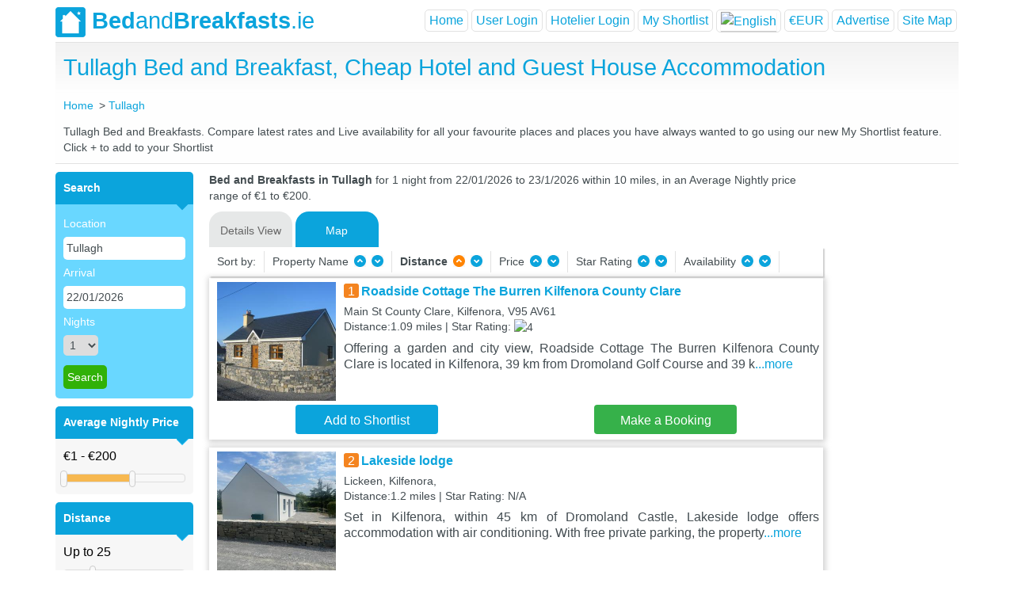

--- FILE ---
content_type: text/html; charset=utf-8
request_url: https://www.bedandbreakfasts.ie/clare/tullagh/
body_size: 157547
content:


<!DOCTYPE html>
<html xmlns="http://www.w3.org/1999/xhtml" xmlns:fb="https://www.facebook.com/2008/fbml" lang="en-us">
<head id="BandbHeader"><title>
	Tullagh Bed and Breakfast, Cheap Hotel and Guest House Accommodation
</title><meta name="keywords" content="Tullagh Bed and Breakfast, Bed and Breakfasts in Tullagh, Tullagh, Bed and Breakfast, B&amp;B, BnB, Guest House, Cheap Hotel, Accommodation, Hostel, Tullagh, UK, Live Availability, Online Booking, Tullagh in Tullagh Hotels." /><meta name="description" content="Find a Tullagh Bed and Breakfast in Tullagh. Full details of Guest Houses, Cheap Hotel and B&amp;B Accommodation in Tullagh with live prices, availability and online booking." /><meta id="robots" name="robots" content="index,follow" /><meta http-equiv="Content-Type" content="text/html; charset=utf-8" /><meta http-equiv="pragma" content="no-cache" /><meta http-equiv="cache-control" content="no-cache,must-revalidate" /><meta http-equiv="expires" content="0" /><meta name="viewport" content="width=device-width, initial-scale=1" /><link id="Link1" rel="shortcut icon" href="/layout/bb-logo.png" type="image/x-icon" /><link id="Link2" rel="icon" href="/layout/bb-logo.png" type="image/ico" /><link rel="stylesheet" href="/js/bootstrap-4.1.3-dist/css/bootstrap.min.css" /><link rel="stylesheet" href="/css/mobile.styles.css?version=1.31" />
    <script src="https://code.jquery.com/jquery-3.2.1.slim.min.js" integrity="sha384-KJ3o2DKtIkvYIK3UENzmM7KCkRr/rE9/Qpg6aAZGJwFDMVNA/GpGFF93hXpG5KkN"
        crossorigin="anonymous"></script>
    <script src="https://cdnjs.cloudflare.com/ajax/libs/popper.js/1.12.9/umd/popper.min.js" integrity="sha384-ApNbgh9B+Y1QKtv3Rn7W3mgPxhU9K/ScQsAP7hUibX39j7fakFPskvXusvfa0b4Q"
        crossorigin="anonymous"></script>
    <script src="/js/bootstrap-4.1.3-dist/js/bootstrap.min.js"></script>

    <script src="/js/jquery-3.3.1/jquery-3.3.1.min.js"></script>
    <link href="/css/style.css" rel="stylesheet" type="text/css" charset="utf-8" /><link href="/css/jquery.lightbox-0.5.css" rel="stylesheet" type="text/css" charset="utf-8" /><link href="/css/ui-lightness/jquery-ui-1.8.21.custom.css" rel="stylesheet" type="text/css" charset="utf-8" /><link href="/css/slider_styles_mobile.css?version=1.1" rel="stylesheet" type="text/css" />  
    <script src="/js/jquery.min.js" type="text/javascript"></script>   
    <script src="/js/jquery-ui.js" type="text/javascript"></script>
    <script type="text/javascript" src="/js/jquery.lightbox-0.5.js"></script>    
    <script src="/js/jquery.ui.datepicker.js" type="text/javascript"></script>
    <script src="/js/bxSlider.min.js" type="text/javascript"></script>        
    <script type="text/javascript" src="/js/functions.js"></script> 
    <script type="text/javascript" src="/Scripts/msJs.js"></script>
    <script type="text/javascript" src="/js/main.js?version=1.13"></script>
    
    

    <!-- Google Tag Manager -->
    <!-- Google tag (gtag.js) -->
    <script async src="https://www.googletagmanager.com/gtag/js?id=G-TS5EC221ZP"></script>
    <script>
        window.dataLayer = window.dataLayer || [];
        function gtag() { dataLayer.push(arguments); }
        gtag('js', new Date());
        gtag('config', 'G-TS5EC221ZP');
    </script>
    <!-- End Google Tag Manager -->

<link href="https://www.bedandbreakfasts.ie/tullagh/" rel="canonical" /></head>
<body>
<div class="container p-0">
    <input type="hidden" id="siteurl" value="https://www.bedandbreakfasts.ie/" />
    <input type="hidden" id="hDefaultTabView" value="Details" />
    <div class="main-container">
        <div class="header">
            <nav class="navbar navbar-expand-lg navbar-main p-0">
                <div id="bblogo">
                    <a class="navbar-brand" href="/">
                        <img src="/layout/bb-logo.png" alt="Bed &amp; Breakfasts" /><b>Bed</b>and<b>Breakfasts</b>.ie
                    </a>
                </div>
                <div class="navbar-toggler border-0 p-0">
                    <a href="#" class="menu" data-toggle="modal" data-target="#menuModal"></a>
                    
                        <a href="#" class="profile" data-toggle="modal" data-target="#loginModal" id="lUserLogin"></a>
                </div>
                <div class="collapse navbar-collapse" id="navbarNavAltMarkup">
                    <div class="navbar-nav form-inline ml-auto">
                        <ul class="navbar-nav ml-auto">
                            <li class="nav-item active">
                                <a href="/" id="hHome" class="nav-link">Home</a>
                            </li>
                            
                            <li class="nav-item">
                                <a class="nav-link" id="login-show-panel" onclick="javascript:displayUserLogin(true);">User Login</a> 
                            </li>
                            <li class="nav-item">
                                <a class="nav-link" id="userlogin-show-panel" onclick="javascript:displayUserLogin(false);">Hotelier Login</a>
                            </li>
                            
                            <li class="nav-item">
                                <a href="/shortlist.aspx" id="hshortlist" class="nav-link">My Shortlist</a>
                            </li>
                            
                            <li class="translation-links nav-item dropdown">
                                <a class="nav-link dropdown-toggle" data-lang="English" data-toggle="dropdown" aria-haspopup="true" id="langMenu" aria-expanded="false">
                                    <img src="/images/flag_ie_42x28.svg" alt="English" title="English" class="master-image-lang" /></a>
                                 <div class="dropdown-menu" aria-labelledby="langMenu">
                                    <a class="dropdown-item" data-lang="French">
                                        <img src="/images/flag_fr_42x28.svg" alt="French" title="French" class="master-image-lang">
                                    </a>
                                    <a class="dropdown-item" data-lang="English">
                                        <img src="/images/flag_ie_42x28.svg" alt="English" title="English" class="master-image-lang">
                                    </a>
                                    <a class="dropdown-item" data-lang="Spanish">
                                        <img src="/images/flag_sp_42x28.svg" alt="Spanish" title="Spanish" class="master-image-lang">
                                    </a>
                                    <a class="dropdown-item" data-lang="Japanese">
                                        <img src="/images/flag_jp_42x28.svg" alt="Japanese" title="Japanese" class="master-image-lang">
                                    </a>
                                    <a class="dropdown-item" data-lang="Hindi">
                                        <img src="/images/flag_in_42x28.svg" alt="Hindi" title="Indian" class="master-image-lang">
                                    </a>
                                    <a class="dropdown-item" data-lang="Chinese">
                                        <img src="/images/flag_ch_42x28.svg" alt="Chinese" title="Chinese" class="master-image-lang">
                                    </a>
                                    <a class="dropdown-item" data-lang="German">
                                        <img src="/images/flag_gm_42x28.svg" alt="German" title="German" class="master-image-lang">
                                    </a>
                                </div>
                            </li>
                            <li class="currency-menu nav-item dropdown">
                                <a href="../../#" id="menuCurrency" class="nav-link dropdown-toggle" data-toggle="dropdown" aria-haspopup="true" aria-expanded="false">€EUR</a>
                                <div class="dropdown-menu" aria-labelledby="divCurrency">
                                    <a id="A3" class="dropdown-item" href="javascript:__doPostBack(&#39;ctl00$A3&#39;,&#39;&#39;)">&pound;GBP</a>
                                    <a id="A4" class="dropdown-item" href="javascript:__doPostBack(&#39;ctl00$A4&#39;,&#39;&#39;)">&euro;EUR</a>
                                    <a id="A5" class="dropdown-item" href="javascript:__doPostBack(&#39;ctl00$A5&#39;,&#39;&#39;)">&#36;USD</a>
                                </div>
                            </li>
                            <li class="nav-item">
                                <a href="/advertising.aspx" id="hAdvertise" class="nav-link">Advertise</a>
                            </li>
                            <li class="nav-item">
                                <a href="/sitemap.aspx" id="A1" class="nav-link">Site Map</a>
                            </li>
                        </ul>
                    </div>
                </div>
            </nav>
        </div>
    </div>
    <form method="post" action="./" id="form1">
<div class="aspNetHidden">
<input type="hidden" name="__EVENTTARGET" id="__EVENTTARGET" value="" />
<input type="hidden" name="__EVENTARGUMENT" id="__EVENTARGUMENT" value="" />
<input type="hidden" name="__VIEWSTATE" id="__VIEWSTATE" value="/[base64]/NuTzDZPvKkVP6tCOUI=" />
</div>

<script type="text/javascript">
//<![CDATA[
var theForm = document.forms['form1'];
if (!theForm) {
    theForm = document.form1;
}
function __doPostBack(eventTarget, eventArgument) {
    if (!theForm.onsubmit || (theForm.onsubmit() != false)) {
        theForm.__EVENTTARGET.value = eventTarget;
        theForm.__EVENTARGUMENT.value = eventArgument;
        theForm.submit();
    }
}
//]]>
</script>


<div class="aspNetHidden">

	<input type="hidden" name="__VIEWSTATEGENERATOR" id="__VIEWSTATEGENERATOR" value="D738F967" />
	<input type="hidden" name="__EVENTVALIDATION" id="__EVENTVALIDATION" value="/wEdAF0uKErX1ehEMufVM4GMFl9azHf9Y07wbF0cIgtNPQgUGjHmFNzrnyBlKcD6CHgcYyrBWouXEBfgHrKwBYw4tsr9wHhCWqTHxoR1f7deZb7tZM0nEpyjFiLnNdZPaiDEWzvGnl3xz/6UE2SIK+ZDnPSxNpUUl35o7IZWDUNpOyNyz/xTnqF5HX36TG46Z0O6CFpSNblIiT48WoCSQR5ZZq6RbADdL22+tKr5MrFUCIqvtVGlV65inmijaYNeWpxVv7i+yQv9Zqm+VfMSS7rSt5sX/nb/YZ17ipogCT2drf+LH45LTgOnDJZuH9yDYtGzwBT45rf7iZca6/EO86vD9K/IYGBG926UOpCHxoMeJE06xWVCgxS0OfvM2G5GVoAlZ7JPSpjIndgL9UVpdgnlbXXbRdH/2YLhFiqRUnHT8fRVwv7PCxcCpAm+ZWtHk+cDDlbjTXh3ETMpvd8Biw3L4+WFoTHXjBts+ICxksohBd2BQ+wQbZmjgnESftul4yF4Pzfe/TJ+aJTLCH0QD9CZ6EN9uDVU6Rk0Ui/27VUNj7yipUo5LXlQ0jcjEnELlX1rqFgTD8Rb4oYt4Hyi4xN7pSruFFkgzeGasqK+U8SXyZzx4WAVUXihuXa6Ri1Iq69ngQMkFvsajUZH2fe/3OhXz1svkj7s9/kToxmE24mECbXcdnEJr+fGQxJvQP4iYXuTb0W6w+Dd1rMDLmiHpPhHMhq49Kiu+rJzyPR/LYbSMOLMQoxMDrEYX4rb6JDMrONI8m/dtvjU+kIDGKIyjtgi4zs4I/3Do5dJ2CBlSgGzbS+hUy180F03SOyU1f3iqlwjW53NitTmxHvRv4lbdZ36AXGlvubuN7BwZ8r9q3wjDVf6Tvy1MbdWh5ukcFJJdYiRpumKDySZ2Lr+tFzNe0osYgitT/hlYl8zcEJ74IeCBq4kaUfXvtXlfTQB8vOa/nR0clvOv/9lBJfJgYXz3r6YKvccxLRRuaq/m03TglvNz784C6BPgCCxlEGKWvRHoPYlYbssZFrY3y8/YboZx37DJYocLdj/VfJGRR2Gh5jzrLxqZhTiCuJfnwCUbolRGbR5MnBnSmFIOLPuhwlJ60ZWFu/V3qIm1TjXbAC4T6eYvSWX7ON65VQI6cRn6aJei1Rta8pQsJC5BJUa4vwBLE0c5FP5BkPWh5oOPc8x6dKD8gu9FMZdsnq/fy12z/iXs1vZ8Xl3IsCV4UQnjr/MpIp9LNHShAC+ayUD8wSuRLOHLfivVwZvmLPzxJ9uRk1/a7SxEdN3bA+A7Zp0Ge5F0WbkHgpfxL5PWfh/qPx6sC8HVtiLPKFvmhE+7pET9cpzSoK7zckhf7EV9hVwiUHzOalVbV7bi/qCD6RZFvOQ5fd+Xu8aGofXeQASnhgIDfdakxR40eg6IylNnOUb22BX0hNsEdIHAiuqmnHJIDpnqqNACTHsxB957TQYf9bOADtGfknQV2jieFUed3a/2ZbmSIu+7FWuVVZV/EdCwK9Cg1Ufs1mp9jI29Ct0jnfudBZXv7Cjmhk4rfKUMtD387iLNKFBu94f+ciyVrtbsxFSeZmMxMBMzRdER32LvxC0xV4mDRvjieLBZcUP0lW8+8WUGBjkjq33L89IC/HJsgbvQaLuUxKjYXLSAY4hCDBs6jh4KQc4G7byX6vFgRyTXae82m26rUXlqfhJcPwidlqpJ+fDeTN3JzZKmYRebwEENCF5VJTFFfC2EInDRK9qrDdkeJ+gCoMbl/iNQ4v9hlVj8aLnCpXOfgLUTjKTh9tBUyGavxBQlNAovdTA5ibWR9BP2MILNIdQ8tzEtmg7KiCEq78qzr+kPCTZkLu7cD8eQzVizfGo/HBT5W4Mbr1HsPxQtjMBNyR/Fsg1XywNAAaIix5oBK5oe/tjQKf0nabe80ZOl2oTvcYv59qfKAjPRnE85i/Qzm6l2xxkWSdyG728TqSnmaUE04OWe9iral1smRXZr/aVt1isFhVIxaYng4QZGaFFU/xr3nOEXIJTw8llpbKmrl+4Dg==" />
</div>
    
<script src="/js/tab-effect-mobile.js?version=1.30" type="text/javascript"></script>

<div class="greyintro">
    <div id="divfblike" class="fb-like fb-index" data-href="https://www.facebook.com/bedandbreakfasts.ie?ref=ts&fref=ts" data-width="100" data-layout="button_count" data-action="like" data-show-faces="false" data-share="false"></div>
    <h1 id="bAndbContent_TC" class="centered-text centered-text-town">Tullagh Bed and Breakfast, Cheap Hotel and Guest House Accommodation</h1>
        <div id="bAndbContent_hcrumb" class="crumbs screen-part">
        <ul id="navlist" style="padding-left: 0" itemscope="" itemtype="http://schema.org/BreadcrumbList">
            <li id="bAndbContent_hLi" class="crumb-item" itemscope="" itemprop="itemListElement" itemtype="http://schema.org/ListItem">
                <a title="Home" href="/" itemprop="item"><span itemprop="name">Home</span></a>
                <meta itemprop="position" content="1" />
            </li>
            <li id="bAndbContent_fLi" class="crumb-item" itemprop="itemListElement" itemscope="" itemtype="http://schema.org/ListItem"><a href='https://www.bedandbreakfasts.ie/tullagh/' itemprop='item'><span itemprop='name'>Tullagh</span></a><meta itemprop='position' content='2' /></li>
        </ul>
    </div>
    <div class='clearfix'></div>
    <p id="bAndbContent_townDesc" class="town-description screen-part">Tullagh Bed and Breakfasts.  Compare latest rates and Live availability for all your favourite places and places you have always wanted to go using our new My Shortlist feature.  Click + to add to your Shortlist</p>
    <div class="filter-tabs mobile-part">
        <div class="property-tabs">
            <div class="filters-town-form">
                
<link href="/Autocomplete/jquery.autocomplete.css" rel="stylesheet" type="text/css" />
<script src="/Autocomplete/jquery.autocomplete.js" type="text/javascript"></script>

    <div class="form-group mobile-group">
        <img src="/images/search_25x25.svg" class="city-image">
        <input name="ctl00$bAndbContent$leftMenu2$txtTown" type="text" value="Tullagh" id="bAndbContent_leftMenu2_txtTown" class="city-selector form-control border-radius-7" /><script type="text/javascript"> $("#bAndbContent_leftMenu2_txtTown").autocomplete('/townlist.ashx');</script>
    </div>
    <div class="form-group mobile-group" id="btnFirstLine">
        <div class="one-third-screen right-padding-1 box-right-padding-5">
            <img src="/images/calendar1.svg" class="calendar-image">
            <input name="ctl00$bAndbContent$leftMenu2$txtSearchDate" type="text" value="22/01/2026" id="bAndbContent_leftMenu2_txtSearchDate" class="date-selector form-control border-radius-7" />
        </div>
        <div class="one-third-screen right-padding-1 box-right-padding-5" id="btnNumberOfNights" onclick="javascript: gotoShowNumberOfNights();">
            <img src="/images/moon.svg" class="moon">
            <div class="nights-text-index">Nights</div>
            <div class="nights-selector-index form-control border-radius-7" id="valueOfNights">1</div>
            <select name="ctl00$bAndbContent$leftMenu2$optNoofnights" id="bAndbContent_leftMenu2_optNoofnights" style="display: none">
	<option selected="selected" value="1">1</option>
	<option value="2">2</option>
	<option value="3">3</option>
	<option value="4">4</option>
	<option value="5">5</option>
	<option value="6">6</option>
	<option value="7">7</option>
	<option value="8">8</option>
	<option value="9">9</option>
	<option value="10">10</option>
	<option value="11">11</option>
	<option value="12">12</option>
	<option value="13">13</option>
	<option value="14">14</option>

</select>
        </div>
        <div class="one-third-screen left-padding-1">
            <button onclick="__doPostBack('ctl00$bAndbContent$leftMenu2$btnSearch','')" id="bAndbContent_leftMenu2_btnSearch" type="submit" class="btn search-btn small-btn border-radius-7">Search</button>
        </div>
    </div>
    <div id="divNightsSelector" class="div-nights" style="display: none">
        <div class="nights-header">
            <div class="nights-title">Number of Nights</div>
        </div>
        <div class="divTable">
            <div id="bAndbContent_leftMenu2_divNumberOfNights" class="divTableBody"><div class='divTableRow'><div id='numberOfNights_1' class='divTableCell selected' onclick='javascript: setNumberOfNights($(this), 1);'>1</div><div id='numberOfNights_2' class='divTableCell ' onclick='javascript: setNumberOfNights($(this), 2);'>2</div><div id='numberOfNights_3' class='divTableCell ' onclick='javascript: setNumberOfNights($(this), 3);'>3</div><div id='numberOfNights_4' class='divTableCell ' onclick='javascript: setNumberOfNights($(this), 4);'>4</div><div id='numberOfNights_5' class='divTableCell ' onclick='javascript: setNumberOfNights($(this), 5);'>5</div><div id='numberOfNights_6' class='divTableCell ' onclick='javascript: setNumberOfNights($(this), 6);'>6</div><div id='numberOfNights_7' class='divTableCell ' onclick='javascript: setNumberOfNights($(this), 7);'>7</div></div><div class='divTableRow'><div id='numberOfNights_8' class='divTableCell ' onclick='javascript: setNumberOfNights($(this), 8);'>8</div><div id='numberOfNights_9' class='divTableCell ' onclick='javascript: setNumberOfNights($(this), 9);'>9</div><div id='numberOfNights_10' class='divTableCell ' onclick='javascript: setNumberOfNights($(this), 10);'>10</div><div id='numberOfNights_11' class='divTableCell ' onclick='javascript: setNumberOfNights($(this), 11);'>11</div><div id='numberOfNights_12' class='divTableCell ' onclick='javascript: setNumberOfNights($(this), 12);'>12</div><div id='numberOfNights_13' class='divTableCell ' onclick='javascript: setNumberOfNights($(this), 13);'>13</div><div id='numberOfNights_14' class='divTableCell ' onclick='javascript: setNumberOfNights($(this), 14);'>14</div></div><div class='divTableRow'></div></div>
        </div>
    </div>
    <div class="form-group mobile-group" id="btnSecondLine">
        <div class="one-third-screen right-padding-1 box-right-padding-5">
            <div class="nights-selector form-control border-radius-7"  id="btnSort" onclick="javascript: gotoShowSort();">
                <div class="sort-image"></div>
                <div class="sort-text">Sort</div>
            </div>
        </div>
        <div class="one-third-screen right-padding-1 box-right-padding-5">
            <div class="nights-selector form-control border-radius-7" id="btnFilter" onclick="javascript: gotoShowFilter();">
                <div class="filter-image"></div>
                <div class="nights-text">Filter</div>
            </div>
        </div>
        <div class="one-third-screen right-padding-1">
            <div class="nights-selector form-control border-radius-7" id="showMaps" onclick="javascript: gotoShowMap();" >
                <div class="map-image"></div>
                <div class="nights-text">Map</div>
            </div>
        </div>
    </div>
    <div id="hotelFilter" class="hotel-filter">
        <div class="row">
            <div class="col-md-6">
                <div class="filter-section">Average Nightly Price</div>
                <div class="greyform-mobile">
                    <input type="text" id="amount-mobile" style="border: 0; padding: 0 0 10px 0;" /><div id="price-range-mobile" style="margin-bottom: 5px;"></div>
                </div>
                
            </div>
            <div class="col-md-6">
                <div class="filter-section">Distance <img id="closeHotelFilterBtn" src="/images/close_25x25.svg" class="image-close" alt="close"></div>
                <div class="greyform-mobile">
                    <input type="text" id="distance-amount-mobile" style="border: 0; padding: 0 0 10px 0;" /><div id="distance-range-mobile" style="margin-bottom: 10px;"></div>
                    <div>
                        <input name="dist-type-mobile" id="rbtnMiles-mobile" type="radio" value="M" checked="checked" />
                        Miles
                        <input name="dist-type-mobile" id="rbtnKM-mobile" type="radio" value="K" />
                        Km</div>
                </div>
                
            </div>
        </div>
        <div class="next-filter-section">
            <div class="half-screen-filter right-padding-1">
                <div class="filter-section">Star rating</div>
                <div class="hotel-filter-text" id="starRating_5"><img src="/images/star_rate_b5.svg" alt="5 Star Rating"></div>
                <div class="hotel-filter-text" id="starRating_4"><img src="/images/star_rate_b4.svg" alt="4 Star Rating"></div>
                <div class="hotel-filter-text" id="starRating_3"><img src="/images/star_rate_b3.svg" alt="3 Star Rating"></div>
                <div class="hotel-filter-text" id="starRating_2"><img src="/images/star_rate_b2.svg" alt="2 Star Rating"></div>
                <div class="hotel-filter-text" id="starRating_1"><img src="/images/star_rate_b1.svg" alt="1 Star Rating"></div>
            </div>
        </div>
        <div class="accordion" id="accordionMain">
            <div class="card"  id="lLocalAttraction">
                <div class="card-header" id="divLocalAttraction" onclick="javascript:fillAttraction();">
                    <h5 class="mb-0">
                        <div class="btn btn-link collapsed" data-toggle="collapse" data-target="#divLocalAttractionItems" aria-expanded="false" aria-controls="divLocalAttractionItems">
                            Local Attraction
                        </div>
                    </h5>
                </div>

                <div id="divLocalAttractionItems" class="collapse" aria-labelledby="divLocalAttraction" data-parent="#accordionMain">
                    <div class="card-body">
                        <div id="bAndbContent_leftMenu2_cmbLocalAttraction" class="top-location">
                        </div>
                    </div>
                </div>
            </div>
            <div class="card" id="lFeature">
                <div class="card-header" id="divLocalFeature" onclick="javascript:fillFeature();">
                    <h5 class="mb-0">
                        <div class="btn btn-link collapsed" data-toggle="collapse" data-target="#divLocalFeatureItems" aria-expanded="false" aria-controls="divLocalFeatureItems">
                            Features
                        </div>
                    </h5>
                </div>
                <div id="divLocalFeatureItems" class="collapse" aria-labelledby="divLocalFeature" data-parent="#accordionMain">
                    <div class="card-body">
                        <div id="bAndbContent_leftMenu2_cmbLocalFeature" class="top-location">
                        </div>
                    </div>
                </div>
            </div>
        </div>
        <div class="clear" style="height: 10px;" id="cl"></div>
    </div>



                <div id="userMobileFilter" class="user-filter" style="display: none">
                    <ul>
                        <li><div class="filter-option">Property Name</div>
                            <img src="/layout/filter-arrow-u.png" name="imgSort" alt="Sort by Property Name Ascending" onclick="javascript:gotoSort('hotelname','A',this,0);" />
                            <img src="/layout/filter-arrow-d.png" name="imgSort" alt="Sort by Property Name Decending" onclick="javascript:gotoSort('hotelname','D',this,1);" />
                            <img id="closeUserFilterBtn" src="/images/close_25x25.svg" class="image-close" alt="close">
                        </li>
                        <li id="liDistanceMobile"><div class="filter-option">Distance</div>
                            <img src="/layout/filter-arrow-u.png" name="imgSort" alt="Sort by Distance Ascending" class='filterOn' onclick="javascript:gotoSort('distance','A',this,2);" />
                            <img src="/layout/filter-arrow-d.png" name="imgSort" alt="Sort by Distance Decending" onclick="javascript:gotoSort('distance','D',this,3);" /></li>
                         
                        <li><div class="filter-option">Star Rating</div>
                            <img src="/layout/filter-arrow-u.png" name="imgSort" alt="Sort by Property Name Ascending" onclick="javascript:gotoSort('rating','A',this,6);" />
                            <img src="/layout/filter-arrow-d.png" name="imgSort" alt="Sort by Star Rating Decending" onclick="javascript:gotoSort('rating','D',this,7);" /></li>
                        
                    </ul>
                </div>
            </div>
        </div>
    </div>
</div>
<div class="thousand">
    
<link href="/Autocomplete/jquery.autocomplete.css" rel="stylesheet" type="text/css" />
<script src="/Autocomplete/jquery.autocomplete.js" type="text/javascript"></script>
<div class="left screen-part"><div class="lpodz"><div class="lhead"><b>Search</b></div><div class="blueform"><ul><li><label>Location</label></li><li><input name="ctl00$bAndbContent$leftMenu1$txtTown" type="text" value="Tullagh" id="bAndbContent_leftMenu1_txtTown" onkeypress="test(event);return isBackSlash(event);" /><script type="text/javascript">$("#bAndbContent_leftMenu1_txtTown").autocomplete('/townlist.ashx');</script></li>
<li><label>Arrival</label></li><li><input name="ctl00$bAndbContent$leftMenu1$txtSearchDate" type="text" value="22/01/2026" id="bAndbContent_leftMenu1_txtSearchDate" /></li>
<li><label>Nights</label></li><li><select name="ctl00$bAndbContent$leftMenu1$optNoofnights" id="bAndbContent_leftMenu1_optNoofnights">
	<option selected="selected" value="1">1</option>
	<option value="2">2</option>
	<option value="3">3</option>
	<option value="4">4</option>
	<option value="5">5</option>
	<option value="6">6</option>
	<option value="7">7</option>
	<option value="8">8</option>
	<option value="9">9</option>
	<option value="10">10</option>
	<option value="11">11</option>
	<option value="12">12</option>
	<option value="13">13</option>
	<option value="14">14</option>

</select></li>
<li  ></li><li  ><input type="submit" name="ctl00$bAndbContent$leftMenu1$btnSearch" value="Search" id="bAndbContent_leftMenu1_btnSearch" class="greenBut" onMouseOver="this.className=&#39;hooverbutton&#39;" onMouseOut="this.className=&#39;greenBut&#39;" style="height:30px;" /> </li></ul></div>
</div><div class="clear" style="height: 10px;"></div><div class="lpodz" id="lPriceRange"><div class="lhead"><b>Average Nightly Price</b></div><div class="greyform"><input type="text" id="amount" style="border:0; background: #F7F7F7; padding: 0 0 10px 0;" /><div id="price-range" style="margin-bottom: 5px;"></div></div></div>
<div class="clear" style="height: 10px;" id="cp"></div><div class="lpodz" id="lDistance"><div class="lhead"><b>Distance</b></div><div class="greyform"><input type="text" id="distance-amount" style="border:0; background: #F7F7F7; padding: 0 0 10px 0;" /><div id="distance-range-min" style="margin-bottom: 10px;"></div>
<div><input name="dist-type" id="rbtnMiles"  type="radio" value="M" checked="checked"   /> Miles <input name="dist-type" id="rbtnKM" type="radio" value="K"  /> Km</div></div></div>
<div class="clear" style="height: 10px;" id="cd"></div><div class="lpodz" id="lStarRating"><div class="lhead" id="lDivStarRating"><b>Star Rating</b></div><div class="greyform">
<table id="bAndbContent_leftMenu1_chkRate" onclick="javascript:gotoStarRateClick();">
	<tr>
		<td><input id="bAndbContent_leftMenu1_chkRate_0" type="checkbox" name="ctl00$bAndbContent$leftMenu1$chkRate$0" value="5" /><label for="bAndbContent_leftMenu1_chkRate_0"><img src='/layout/stars-lg-5.png' alt='5 Star Rating' /> </label></td>
	</tr><tr>
		<td><input id="bAndbContent_leftMenu1_chkRate_1" type="checkbox" name="ctl00$bAndbContent$leftMenu1$chkRate$1" value="4" /><label for="bAndbContent_leftMenu1_chkRate_1"><img src='/layout/stars-lg-4.png' alt='4 Star Rating' /> </label></td>
	</tr><tr>
		<td><input id="bAndbContent_leftMenu1_chkRate_2" type="checkbox" name="ctl00$bAndbContent$leftMenu1$chkRate$2" value="3" /><label for="bAndbContent_leftMenu1_chkRate_2"><img src='/layout/stars-lg-3.png' alt='3 Star Rating' /> </label></td>
	</tr><tr>
		<td><input id="bAndbContent_leftMenu1_chkRate_3" type="checkbox" name="ctl00$bAndbContent$leftMenu1$chkRate$3" value="2" /><label for="bAndbContent_leftMenu1_chkRate_3"><img src='/layout/stars-lg-2.png' alt='2 Star Rating' /> </label></td>
	</tr><tr>
		<td><input id="bAndbContent_leftMenu1_chkRate_4" type="checkbox" name="ctl00$bAndbContent$leftMenu1$chkRate$4" value="1" /><label for="bAndbContent_leftMenu1_chkRate_4"><img src='/layout/stars-lg-1.png' alt='1 Star Rating' /> </label></td>
	</tr>
</table>
</div></div><div class="clear" style="height: 10px;"></div><div class="lpodz" id="lLocalAttraction" >
<div class="lhead" id="divLocalAttraction" onclick="javascript:fillAttraction();"><b>Local Attraction</b>&nbsp;&nbsp;&nbsp;&nbsp;&nbsp;&nbsp;<img src="/layout/arrow-left-d.png" id="imgAttraction" name="imgAttraction"  alt="" onclick="javascript:fillAttraction();" /></div><div id="bAndbContent_leftMenu1_cmbLocalAttraction" class="greyform" style="vertical-align:top;font-family: OxygenRegular, Arial, sans-serif;font-size: 0.8em;margin: 0;text-align:left;">
</div></div><div class="clear" style="height: 10px;" id="cl"></div><div class="lpodz" id="lFeature" ><div class="lhead" id="divLocalFeature" onclick="javascript:fillFeature();"><b>Features</b>&nbsp;&nbsp;&nbsp;&nbsp;&nbsp;&nbsp;&nbsp;&nbsp;&nbsp;&nbsp;&nbsp;&nbsp;&nbsp;&nbsp;&nbsp;&nbsp;&nbsp;&nbsp;<img src="/layout/arrow-left-d.png" id="imgFeature" name="imgFeature"  alt="" onclick="javascript:fillFeature();" /></div>
<div id="bAndbContent_leftMenu1_cmbLocalFeature" class="greyform" style="vertical-align:top;font-family: OxygenRegular, Arial, sans-serif;font-size: 0.8em;margin: 0;text-align:left;"></div></div></div>






    <div class="right">
        <div class="firstP search-description screen-part" id="Pfirst">
            <b><span id="bAndbContent_lblTitle2Town">Bed and Breakfasts in Tullagh </span></b><span id="bAndbContent_Title2Desc">for 1 night from 22/01/2026 to 23/1/2026 within 10 miles, in an Average Nightly price range of €1 to €200.</span>
        </div>
        <div class="d-flex justify-content-start">
            <div>
                <ul id="tabz-town" class="nav" role="tablist">
                    <li class="nav-item mr-1" id="Details">
                        <a id="tab-A" href="#DetailsView" class="nav-link" role="tab">Details View</a>
                    </li>
                     
                    <li class="nav-item mr-1" id="Info">
                        <a id="aInfoTab" href="#InfoView" class="nav-link" role="tab"> Information</a>
                    </li>
                     <li class="nav-item mr-1" id="Map">
                        <a id="showMaps" href="#MapView" class="nav-link" role="tab">Map</a>
                    </li>
                </ul>
            </div>
        </div>
        <div class="clearfix"></div>
        <div id="userFilter"  class="user-filter-screen screen-part">
            <ul>
                <li>Sort by: </li>
                <li>Property Name
                    <img src="/layout/filter-arrow-u.png" name="imgSort" alt="Sort by Property Name Ascending" onclick="javascript:gotoSort('hotelname','A',this,0);" />
                    <img src="/layout/filter-arrow-d.png" name="imgSort" alt="Sort by Property Name Decending" onclick="javascript:gotoSort('hotelname','D',this,1);" /></li>
                <li id="liDistance"><b>Distance</b>
                    <img src="/layout/filter-arrow-u.png" name="imgSort" alt="Sort by Distance Ascending" class='filterOn' onclick="javascript:gotoSort('distance','A',this,2);" />
                    <img src="/layout/filter-arrow-d.png" name="imgSort" alt="Sort by Distance Decending" onclick="javascript:gotoSort('distance','D',this,3);" /></li>
                <li>Price
                    <img src="/layout/filter-arrow-u.png" name="imgSort" alt="Sort by Price Ascending" onclick="javascript:gotoSort('price','A',this,4);" />
                    <img src="/layout/filter-arrow-d.png" name="imgSort" alt="Sort by Price Decending" onclick="javascript:gotoSort('price','D',this,5);" /></li>
                <li>Star Rating 
                    <img src="/layout/filter-arrow-u.png" name="imgSort" alt="Sort by Property Name Ascending" onclick="javascript:gotoSort('rating','A',this,6);" />
                    <img src="/layout/filter-arrow-d.png" name="imgSort" alt="Sort by Star Rating Decending" onclick="javascript:gotoSort('rating','D',this,7);" /></li>
                <li id="bAndbContent_li1">Availability
                    <img src="/layout/filter-arrow-u.png" name="imgSort" alt="Sort by Property Name Ascending"  onclick="javascript:gotoSort('Availability','A',this,8);" />
                    <img src="/layout/filter-arrow-d.png" name="imgSort" alt="Sort by Star Rating Decending" onclick="javascript:gotoSort('Availability','D',this,9);" /></li>
            </ul>
            <div class="clearfix"></div>
        </div>
        <div class="subdetails" id="ListView" style="display: none">
             <div class="month-week-selector-list">
                <div class="dateShift-mobile" >
                    <div class="backClick-mobile">
                        <a onclick="javascript:gotoListNavigation('PM');" style='cursor: pointer;'>
                            <img src="/images/arrow_month_left_14x18.svg" alt="Previous Month" class="arrow-month-left"/>Month</a>
                        <a onclick="javascript:gotoListNavigation('PW');" style='cursor: pointer;'>
                            <img src="/images/arrow_week_left_9x18.svg" alt="Previous Week" class="arrow-week-left"/>Week</a> 
                    </div>
                    <div class="currentDay-mobile" id="divListCurrentDay">
                        <span class="day-screen">Thursday, 22 January 2026</span>
                        <span class="day-mobile">Jan 2026</span>
                    </div>
                    <div class="forwardClick-mobile">
                        <a onclick="javascript:gotoListNavigation('NW');" style='cursor: pointer;'>Week<img src="/images/arrow_week_right_9x18.svg" alt="Next Week" class="arrow-week-right"/></a>
                        <a onclick="javascript:gotoListNavigation('NM');" style='cursor: pointer;'>Month<img src="/images/arrow_month_right_14x18.svg" alt="Next Month" class="arrow-month-right"/></a>
                    </div>
                    <div class="clearfix"></div>
                </div>
            </div>
            <div id="bAndbContent_divinit" class="main-list-view"></div>
            <div id="divLoadData" class="divLoadData" style="padding-top: 0px;"></div>
            <div id="divPostsLoader" style="text-align: center; vertical-align: top; font-family: OxygenRegular, Arial, sans-serif; font-weight: normal; background: #FFF; color: #434C50; font-size: 0.9em; '"></div>
            <div class="form-group nav-buttons">
                <div id="divListBtn" class="show-more-hotels">
                    <div id="btnLoadData" class="btn btn-primary nav-btn max-160">
                        Show More Hotels
                    </div>
                </div>
            </div>
        </div>
        <div class="subdetails" id="DetailsView" style="display: none">
            <div id="bAndbContent_divDetailinit" class="search-results"><div class='search-result' ><div class='hotel-details'><img src='https://q-xx.bstatic.com/xdata/images/hotel/300x300/93520081.jpg?k=37431ee72733922eb87296e32eddbef3dfde5432d39ea224bd9358f5c848cb6b&o=&a=340906' class='hotel-image' alt='hotelImage' onerror="this.src='/layout/noimg.jpg'" /><div class='hotel-title'><span class='hotel-number'>1</span><h2 class='h2-title'><a style='cursor:pointer;' href='https://www.booking.com/hotel/ie/roadside-cottage-the-burren.html?aid=340906&do_availability_check=on&checkin_monthday=22&checkin_year_month=2026-1&checkout_monthday=23&checkout_year_month=2026-1&label=Unknown'  id='hDetail_BKG2272080' rel='nofollow'>Roadside Cottage The Burren Kilfenora County Clare</a></h2></div><h3 class='address'>Main St County Clare, Kilfenora, V95 AV61</h3><div class='distance'>Distance:1.09 miles | Star Rating: <img src='/images/4_stars_hotel_rate.svg' alt='4' class='stars4'/></div><div class='details' onclick=javascript:gotoshowmore('BKG2272080'); id='hmore_BKG2272080' >Offering a garden and city view, Roadside Cottage The Burren Kilfenora County Clare is located in Kilfenora, 39 km from Dromoland Golf Course and 39 k<span class='more-link'>...more</span></div><div class='details whole' onclick=javascript:gotoshowless('BKG2272080'); id='wholecontent_BKG2272080' >Offering a garden and city view, Roadside Cottage The Burren Kilfenora County Clare is located in Kilfenora, 39 km from Dromoland Golf Course and 39 km from Dromoland Castle. It is set 20 km from Cliffs of Moher and offers a 24-hour front desk. There is a sun terrace and guests can make use of free WiFi and free private parking.

The holiday home is fitted with 2 bedrooms, 1 bathroom, bed linen, towels, a flat-screen TV with satellite channels, a dining area, a fully equipped kitchen, and a patio with garden views. A private entrance leads guests into the holiday home, where they can enjoy some wine or champagne. This holiday home is non-smoking and soundproof.

For those times when you'd rather not dine out, you can choose to have groceries delivered.

Guests at the holiday home will be able to enjoy activities in and around Kilfenora, like pub crawls. If you would like to discover the area, cycling, fishing and hiking are possible in the surroundings and Roadside Cottage The Burren Kilfenora County Clare can arrange a bicycle rental service.

Doolin Cave is 15 km from the accommodation. Shannon Airport is 51 km from the property, and the property offers a paid airport shuttle service.</div></div><div class='clearfix'></div><div class='group-buttons'><div class='form-group hotel-buttons'><div class='town-btn right-padding-1'><div class='btn btn-primary shortlist-btn' onclick=javascript:addtoTempshortlist('BKG2272080'); id='shortsection_BKG2272080'>Add to Shortlist</div></div><div class='town-btn right-padding-1'><div class='btn btn-primary shortlist-btn' onclick=javascript:removefromshortlist('BKG2272080');  id='shortsection1_BKG2272080' style='display:none;'>In Shortlist</div></div><div class='town-btn left-padding-1'><a class='btn booking-btn' href='https://www.booking.com/hotel/ie/roadside-cottage-the-burren.html?aid=340906&do_availability_check=on&checkin_monthday=22&checkin_year_month=2026-1&checkout_monthday=23&checkout_year_month=2026-1&label=Unknown' id='hMakeBooking_BKG2272080' rel='nofollow'>Make a Booking</a></div></div><div class='clearfix'></div></div><input type='hidden'  name='hDetailHotelId' value='BKG2272080***2272080************1/22/2026 12:00:00 AM' /></div><div class='search-result' ><div class='hotel-details'><img src='https://q-xx.bstatic.com/xdata/images/hotel/300x300/700336567.jpg?k=4b8d6aa566f4378c54614e95136412218ea5fc9306ac1578d6df975cfe5ac815&o=&a=340906' class='hotel-image' alt='hotelImage' onerror="this.src='/layout/noimg.jpg'" /><div class='hotel-title'><span class='hotel-number'>2</span><h2 class='h2-title'><a style='cursor:pointer;' href='https://www.booking.com/hotel/ie/lakeside-lodge.html?aid=340906&do_availability_check=on&checkin_monthday=22&checkin_year_month=2026-1&checkout_monthday=23&checkout_year_month=2026-1&label=Unknown'  id='hDetail_BKG8626326' rel='nofollow'>Lakeside lodge</a></h2></div><h3 class='address'>Lickeen, Kilfenora, </h3><div class='distance'>Distance:1.2 miles | Star Rating: N/A </div><div class='details' onclick=javascript:gotoshowmore('BKG8626326'); id='hmore_BKG8626326' >Set in Kilfenora, within 45 km of Dromoland Castle, Lakeside lodge offers accommodation with air conditioning. With free private parking, the property<span class='more-link'>...more</span></div><div class='details whole' onclick=javascript:gotoshowless('BKG8626326'); id='wholecontent_BKG8626326' >Set in Kilfenora, within 45 km of Dromoland Castle, Lakeside lodge offers accommodation with air conditioning. With free private parking, the property is 19 km from Cliffs of Moher and 44 km from Dromoland Golf Course.

The 1-bedroom bed and breakfast has a living room with a flat-screen TV with satellite channels, a fully equipped kitchen with a dishwasher and an oven, and 1 bathroom with a hair dryer. Towels and bed linen are offered in the bed and breakfast. For added privacy, the accommodation features a private entrance.

Guests can also relax in the garden.

Shannon Airport is 56 km from the property.</div></div><div class='clearfix'></div><div class='group-buttons'><div class='form-group hotel-buttons'><div class='town-btn right-padding-1'><div class='btn btn-primary shortlist-btn' onclick=javascript:addtoTempshortlist('BKG8626326'); id='shortsection_BKG8626326'>Add to Shortlist</div></div><div class='town-btn right-padding-1'><div class='btn btn-primary shortlist-btn' onclick=javascript:removefromshortlist('BKG8626326');  id='shortsection1_BKG8626326' style='display:none;'>In Shortlist</div></div><div class='town-btn left-padding-1'><a class='btn booking-btn' href='https://www.booking.com/hotel/ie/lakeside-lodge.html?aid=340906&do_availability_check=on&checkin_monthday=22&checkin_year_month=2026-1&checkout_monthday=23&checkout_year_month=2026-1&label=Unknown' id='hMakeBooking_BKG8626326' rel='nofollow'>Make a Booking</a></div></div><div class='clearfix'></div></div><input type='hidden'  name='hDetailHotelId' value='BKG8626326***8626326************1/22/2026 12:00:00 AM' /></div><div class='search-result' ><div class='hotel-details'><img src='https://q-xx.bstatic.com/xdata/images/hotel/300x300/566559363.jpg?k=4bdb4786ceee9b59bb4fca889df11bc60751bad196cbed688a986fe31a68718d&o=&a=340906' class='hotel-image' alt='hotelImage' onerror="this.src='/layout/noimg.jpg'" /><div class='hotel-title'><span class='hotel-number'>3</span><h2 class='h2-title'><a style='cursor:pointer;' href='https://www.booking.com/hotel/ie/the-common-knowledge-centre-kilfenora.html?aid=340906&do_availability_check=on&checkin_monthday=22&checkin_year_month=2026-1&checkout_monthday=23&checkout_year_month=2026-1&label=Unknown'  id='hDetail_BKG9997720' rel='nofollow'>The Common Knowledge Centre</a></h2></div><h3 class='address'>Ballyteige, Kilfenora, </h3><div class='distance'>Distance:3.45 miles | Star Rating: <img src='/images/3_stars_hotel_rate.svg' alt='3' class='stars3'/></div><div class='details' onclick=javascript:gotoshowmore('BKG9997720'); id='hmore_BKG9997720' >Located in Kilfenora, 15 km from Cliffs of Moher, The Common Knowledge Centre provides accommodation with a garden, free private parking, a shared lou<span class='more-link'>...more</span></div><div class='details whole' onclick=javascript:gotoshowless('BKG9997720'); id='wholecontent_BKG9997720' >Located in Kilfenora, 15 km from Cliffs of Moher, The Common Knowledge Centre provides accommodation with a garden, free private parking, a shared lounge and a terrace. Each accommodation at the 3-star hostel has garden views and free WiFi. The property is non-smoking and is situated 45 km from Dromoland Golf Course.

Buffet and continental breakfast options are available at the hostel.

Guests at The Common Knowledge Centre will be able to enjoy activities in and around Kilfenora, like hiking.

Dromoland Castle is 45 km from the accommodation, while Doolin Cave is 9.4 km away. Shannon Airport is 57 km from the property.</div></div><div class='clearfix'></div><div class='group-buttons'><div class='form-group hotel-buttons'><div class='town-btn right-padding-1'><div class='btn btn-primary shortlist-btn' onclick=javascript:addtoTempshortlist('BKG9997720'); id='shortsection_BKG9997720'>Add to Shortlist</div></div><div class='town-btn right-padding-1'><div class='btn btn-primary shortlist-btn' onclick=javascript:removefromshortlist('BKG9997720');  id='shortsection1_BKG9997720' style='display:none;'>In Shortlist</div></div><div class='town-btn left-padding-1'><a class='btn booking-btn' href='https://www.booking.com/hotel/ie/the-common-knowledge-centre-kilfenora.html?aid=340906&do_availability_check=on&checkin_monthday=22&checkin_year_month=2026-1&checkout_monthday=23&checkout_year_month=2026-1&label=Unknown' id='hMakeBooking_BKG9997720' rel='nofollow'>Make a Booking</a></div></div><div class='clearfix'></div></div><input type='hidden'  name='hDetailHotelId' value='BKG9997720***9997720************1/22/2026 12:00:00 AM' /></div><div class='search-result' ><div class='hotel-details'><img src='https://q-xx.bstatic.com/xdata/images/hotel/300x300/388722752.jpg?k=4f3450f58a316a1a52e5914e40b7a0af95e14c04b5f9b73814906c9ce60c2ea6&o=&a=340906' class='hotel-image' alt='hotelImage' onerror="this.src='/layout/noimg.jpg'" /><div class='hotel-title'><span class='hotel-number'>4</span><h2 class='h2-title'><a style='cursor:pointer;' href='https://www.booking.com/hotel/ie/ballygastle-lisdoonvarna.html?aid=340906&do_availability_check=on&checkin_monthday=22&checkin_year_month=2026-1&checkout_monthday=23&checkout_year_month=2026-1&label=Unknown'  id='hDetail_BKG9001558' rel='nofollow'>Ballygastle</a></h2></div><h3 class='address'>Ballygastle, Lisdoonvarna, </h3><div class='distance'>Distance:3.61 miles | Star Rating: <img src='/images/4_stars_hotel_rate.svg' alt='4' class='stars4'/></div><div class='details' onclick=javascript:gotoshowmore('BKG9001558'); id='hmore_BKG9001558' >Featuring garden views, Ballygastle offers accommodation with a garden and a patio, around 15 km from Cliffs of Moher. This property offers access to <span class='more-link'>...more</span></div><div class='details whole' onclick=javascript:gotoshowless('BKG9001558'); id='wholecontent_BKG9001558' >Featuring garden views, Ballygastle offers accommodation with a garden and a patio, around 15 km from Cliffs of Moher. This property offers access to a terrace, free private parking and free WiFi. The property is non-smoking and is set 45 km from Dromoland Golf Course.

The spacious holiday home is located on the ground floor and comes with 3 bedrooms, a flat-screen TV with streaming services and a fully equipped kitchen that provides guests with a dishwasher, an oven, a washing machine, a microwave and a toaster. Guests can take in the views of the mountain from the balcony, which also has outdoor furniture. There is also a seating area and a fireplace.

The holiday home features an outdoor fireplace and a picnic area.

Dromoland Castle is 45 km from Ballygastle, while Doolin Cave is 10 km away. Shannon Airport is 56 km from the property.</div></div><div class='clearfix'></div><div class='group-buttons'><div class='form-group hotel-buttons'><div class='town-btn right-padding-1'><div class='btn btn-primary shortlist-btn' onclick=javascript:addtoTempshortlist('BKG9001558'); id='shortsection_BKG9001558'>Add to Shortlist</div></div><div class='town-btn right-padding-1'><div class='btn btn-primary shortlist-btn' onclick=javascript:removefromshortlist('BKG9001558');  id='shortsection1_BKG9001558' style='display:none;'>In Shortlist</div></div><div class='town-btn left-padding-1'><a class='btn booking-btn' href='https://www.booking.com/hotel/ie/ballygastle-lisdoonvarna.html?aid=340906&do_availability_check=on&checkin_monthday=22&checkin_year_month=2026-1&checkout_monthday=23&checkout_year_month=2026-1&label=Unknown' id='hMakeBooking_BKG9001558' rel='nofollow'>Make a Booking</a></div></div><div class='clearfix'></div></div><input type='hidden'  name='hDetailHotelId' value='BKG9001558***9001558************1/22/2026 12:00:00 AM' /></div><div class='search-result' ><div class='hotel-details'><img src='https://q-xx.bstatic.com/xdata/images/hotel/300x300/205888302.jpg?k=b73a8f55bb1e7fc3d3c454b1308247e42f04fd81a3c031b913c82e679e3b7277&o=&a=340906' class='hotel-image' alt='hotelImage' onerror="this.src='/layout/noimg.jpg'" /><div class='hotel-title'><span class='hotel-number'>5</span><h2 class='h2-title'><a style='cursor:pointer;' href='https://www.booking.com/hotel/ie/parliament-street-town-house.html?aid=340906&do_availability_check=on&checkin_monthday=22&checkin_year_month=2026-1&checkout_monthday=23&checkout_year_month=2026-1&label=Unknown'  id='hDetail_BKG2729795' rel='nofollow'>Parliament Street Town House</a></h2></div><h3 class='address'>Ennistymon Parliament Street, Ennistymon, </h3><div class='distance'>Distance:4.24 miles | Star Rating: <img src='/images/4_stars_hotel_rate.svg' alt='4' class='stars4'/></div><div class='details' onclick=javascript:gotoshowmore('BKG2729795'); id='hmore_BKG2729795' >Offering a garden and quiet street view, Parliament Street Town House is located in Ennistymon, 39 km from Dromoland Golf Course and 39 km from Dromol<span class='more-link'>...more</span></div><div class='details whole' onclick=javascript:gotoshowless('BKG2729795'); id='wholecontent_BKG2729795' >Offering a garden and quiet street view, Parliament Street Town House is located in Ennistymon, 39 km from Dromoland Golf Course and 39 km from Dromoland Castle. This 4-star holiday home offers private check-in and check-out and free WiFi. The property is non-smoking and is set 14 km from Cliffs of Moher.

The holiday home is fitted with 2 bedrooms, 1 bathroom, bed linen, towels, a flat-screen TV with satellite channels, a dining area, a fully equipped kitchen, and a patio with garden views. Guests can enjoy a meal on an outdoor dining area while overlooking the inner courtyard views. For added privacy, the accommodation features a private entrance.

Guests at the holiday home will be able to enjoy activities in and around Ennistymon, like hiking.

Doolin Cave is 15 km from Parliament Street Town House. Shannon Airport is 50 km away.</div></div><div class='clearfix'></div><div class='group-buttons'><div class='form-group hotel-buttons'><div class='town-btn right-padding-1'><div class='btn btn-primary shortlist-btn' onclick=javascript:addtoTempshortlist('BKG2729795'); id='shortsection_BKG2729795'>Add to Shortlist</div></div><div class='town-btn right-padding-1'><div class='btn btn-primary shortlist-btn' onclick=javascript:removefromshortlist('BKG2729795');  id='shortsection1_BKG2729795' style='display:none;'>In Shortlist</div></div><div class='town-btn left-padding-1'><a class='btn booking-btn' href='https://www.booking.com/hotel/ie/parliament-street-town-house.html?aid=340906&do_availability_check=on&checkin_monthday=22&checkin_year_month=2026-1&checkout_monthday=23&checkout_year_month=2026-1&label=Unknown' id='hMakeBooking_BKG2729795' rel='nofollow'>Make a Booking</a></div></div><div class='clearfix'></div></div><input type='hidden'  name='hDetailHotelId' value='BKG2729795***2729795************1/22/2026 12:00:00 AM' /></div><div class='search-result' ><div class='hotel-details'><img src='https://q-xx.bstatic.com/xdata/images/hotel/300x300/246716159.jpg?k=e2179b7386679e3361aeb25aad09225904217f1caa66fec50f8d3d921c9e7449&o=&a=340906' class='hotel-image' alt='hotelImage' onerror="this.src='/layout/noimg.jpg'" /><div class='hotel-title'><span class='hotel-number'>6</span><h2 class='h2-title'><a style='cursor:pointer;' href='https://www.booking.com/hotel/ie/station-house-bed-amp-breakfast.html?aid=340906&do_availability_check=on&checkin_monthday=22&checkin_year_month=2026-1&checkout_monthday=23&checkout_year_month=2026-1&label=Unknown'  id='hDetail_BKG1046132' rel='nofollow'>Station House Bed & Breakfast</a></h2></div><h3 class='address'>Station House, Ennistymon, </h3><div class='distance'>Distance:4.26 miles | Star Rating: <img src='/images/4_stars_hotel_rate.svg' alt='4' class='stars4'/></div><div class='details' onclick=javascript:gotoshowmore('BKG1046132'); id='hmore_BKG1046132' >In the County Clare town of Ennistymon, Station House Bed & Breakfast is around 14km from western Ireland’s impressive Cliffs of Moher. With free park<span class='more-link'>...more</span></div><div class='details whole' onclick=javascript:gotoshowless('BKG1046132'); id='wholecontent_BKG1046132' >In the County Clare town of Ennistymon, Station House Bed & Breakfast is around 14km from western Ireland’s impressive Cliffs of Moher. With free parking and WiFi, this guest house offers well-appointed rooms and a full Irish breakfast.

Rooms at Station House include a seating area, wardrobe and flat-screen TV. There is an en suite bathroom with a hairdryer and toiletries.

A full cooked breakfast features bacon, egg, sausage, tomato and black and white pudding, along with alternatives including scrambled eggs and omelettes. There are also cereals, porridge, yoghurt and soda bread, as well as tea, coffee and hot chocolate.

Station House Bed & Breakfast is within 10 minutes’ drive of the spa town of Lisdoonvarna, home of the annual Matchmaking Festival. Nearby Doolin provides ferry services to the Aran Islands, and the larger town of Ennis offers a wide range of shops, traditional pubs and cultural attractions, around 25km from Ennistymon.</div></div><div class='clearfix'></div><div class='group-buttons'><div class='form-group hotel-buttons'><div class='town-btn right-padding-1'><div class='btn btn-primary shortlist-btn' onclick=javascript:addtoTempshortlist('BKG1046132'); id='shortsection_BKG1046132'>Add to Shortlist</div></div><div class='town-btn right-padding-1'><div class='btn btn-primary shortlist-btn' onclick=javascript:removefromshortlist('BKG1046132');  id='shortsection1_BKG1046132' style='display:none;'>In Shortlist</div></div><div class='town-btn left-padding-1'><a class='btn booking-btn' href='https://www.booking.com/hotel/ie/station-house-bed-amp-breakfast.html?aid=340906&do_availability_check=on&checkin_monthday=22&checkin_year_month=2026-1&checkout_monthday=23&checkout_year_month=2026-1&label=Unknown' id='hMakeBooking_BKG1046132' rel='nofollow'>Make a Booking</a></div></div><div class='clearfix'></div></div><input type='hidden'  name='hDetailHotelId' value='BKG1046132***1046132************1/22/2026 12:00:00 AM' /></div><div class='search-result' ><div class='hotel-details'><img src='https://q-xx.bstatic.com/xdata/images/hotel/300x300/442550464.jpg?k=71419ad08eba4cb9bd6509af149c6c03fab20094fcd0326d0942736f5281bc71&o=&a=340906' class='hotel-image' alt='hotelImage' onerror="this.src='/layout/noimg.jpg'" /><div class='hotel-title'><span class='hotel-number'>7</span><h2 class='h2-title'><a style='cursor:pointer;' href='https://www.booking.com/hotel/ie/swan-studio-haven.html?aid=340906&do_availability_check=on&checkin_monthday=22&checkin_year_month=2026-1&checkout_monthday=23&checkout_year_month=2026-1&label=Unknown'  id='hDetail_BKG9814456' rel='nofollow'>Swan Studio Haven</a></h2></div><h3 class='address'>Kilfenora Road, Lisdoonvarna, </h3><div class='distance'>Distance:4.37 miles | Star Rating: <img src='/images/3_stars_hotel_rate.svg' alt='3' class='stars3'/></div><div class='details' onclick=javascript:gotoshowmore('BKG9814456'); id='hmore_BKG9814456' >Set 13 km from Cliffs of Moher, Swan Studio Haven offers accommodation with free WiFi and free private parking. The property is non-smoking and is sit<span class='more-link'>...more</span></div><div class='details whole' onclick=javascript:gotoshowless('BKG9814456'); id='wholecontent_BKG9814456' >Set 13 km from Cliffs of Moher, Swan Studio Haven offers accommodation with free WiFi and free private parking. The property is non-smoking and is situated 46 km from Dromoland Golf Course.

The 1-bedroom apartment is fitted with a living room with a flat-screen TV with streaming services, a fully equipped kitchen with a dishwasher and an oven, and 1 bathroom with a hair dryer. Towels and bed linen are featured in the apartment. For added privacy, the accommodation features a private entrance.

Dromoland Castle is 47 km from the apartment. Shannon Airport is 58 km away.</div></div><div class='clearfix'></div><div class='group-buttons'><div class='form-group hotel-buttons'><div class='town-btn right-padding-1'><div class='btn btn-primary shortlist-btn' onclick=javascript:addtoTempshortlist('BKG9814456'); id='shortsection_BKG9814456'>Add to Shortlist</div></div><div class='town-btn right-padding-1'><div class='btn btn-primary shortlist-btn' onclick=javascript:removefromshortlist('BKG9814456');  id='shortsection1_BKG9814456' style='display:none;'>In Shortlist</div></div><div class='town-btn left-padding-1'><a class='btn booking-btn' href='https://www.booking.com/hotel/ie/swan-studio-haven.html?aid=340906&do_availability_check=on&checkin_monthday=22&checkin_year_month=2026-1&checkout_monthday=23&checkout_year_month=2026-1&label=Unknown' id='hMakeBooking_BKG9814456' rel='nofollow'>Make a Booking</a></div></div><div class='clearfix'></div></div><input type='hidden'  name='hDetailHotelId' value='BKG9814456***9814456************1/22/2026 12:00:00 AM' /></div><div class='search-result' ><div class='hotel-details'><img src='https://q-xx.bstatic.com/xdata/images/hotel/300x300/28632902.jpg?k=d865dd931de5b075edbb25aa9af31db1ddcbb58c1c3a225881f0498ca7c3e3cc&o=&a=340906' class='hotel-image' alt='hotelImage' onerror="this.src='/layout/noimg.jpg'" /><div class='hotel-title'><span class='hotel-number'>8</span><h2 class='h2-title'><a style='cursor:pointer;' href='https://www.booking.com/hotel/ie/corofin-lake-cottages.html?aid=340906&do_availability_check=on&checkin_monthday=22&checkin_year_month=2026-1&checkout_monthday=23&checkout_year_month=2026-1&label=Unknown'  id='hDetail_BKG1013909' rel='nofollow'>Corofin Lake Cottages</a></h2></div><h3 class='address'>Corofin, Corrofin, </h3><div class='distance'>Distance:4.59 miles | Star Rating: <img src='/images/3_stars_hotel_rate.svg' alt='3' class='stars3'/></div><div class='details' onclick=javascript:gotoshowmore('BKG1013909'); id='hmore_BKG1013909' >Situated in Corrofin and only 30 km from Dromoland Golf Course, Corofin Lake Cottages features accommodation with mountain views, free WiFi and free p<span class='more-link'>...more</span></div><div class='details whole' onclick=javascript:gotoshowless('BKG1013909'); id='wholecontent_BKG1013909' >Situated in Corrofin and only 30 km from Dromoland Golf Course, Corofin Lake Cottages features accommodation with mountain views, free WiFi and free private parking. The property has garden views and is 30 km from Dromoland Castle and 32 km from Cliffs of Moher. This 3-star holiday home offers private entrance.

Each unit has a fully equipped kitchen with a dishwasher, a fireplace, a seating area, a TV, a washing machine, and a private bathroom with a bath or shower. An oven, a toaster and fridge are also available, as well as a kettle. At the holiday home, each unit is fitted with bed linen and towels.

Guests at the holiday home can enjoy hiking nearby, or make the most of the garden.

Bunratty Castle & Folk Park is 43 km from Corofin Lake Cottages. Shannon Airport is 39 km from the property.</div></div><div class='clearfix'></div><div class='group-buttons'><div class='form-group hotel-buttons'><div class='town-btn right-padding-1'><div class='btn btn-primary shortlist-btn' onclick=javascript:addtoTempshortlist('BKG1013909'); id='shortsection_BKG1013909'>Add to Shortlist</div></div><div class='town-btn right-padding-1'><div class='btn btn-primary shortlist-btn' onclick=javascript:removefromshortlist('BKG1013909');  id='shortsection1_BKG1013909' style='display:none;'>In Shortlist</div></div><div class='town-btn left-padding-1'><a class='btn booking-btn' href='https://www.booking.com/hotel/ie/corofin-lake-cottages.html?aid=340906&do_availability_check=on&checkin_monthday=22&checkin_year_month=2026-1&checkout_monthday=23&checkout_year_month=2026-1&label=Unknown' id='hMakeBooking_BKG1013909' rel='nofollow'>Make a Booking</a></div></div><div class='clearfix'></div></div><input type='hidden'  name='hDetailHotelId' value='BKG1013909***1013909************1/22/2026 12:00:00 AM' /></div><div class='search-result' ><div class='hotel-details'><img src='https://q-xx.bstatic.com/xdata/images/hotel/300x300/117473765.jpg?k=a40f8bff6e3f90a2599df3603d6a32e6aef7e31ea298503afd3ef895eb6f314c&o=&a=340906' class='hotel-image' alt='hotelImage' onerror="this.src='/layout/noimg.jpg'" /><div class='hotel-title'><span class='hotel-number'>9</span><h2 class='h2-title'><a style='cursor:pointer;' href='https://www.booking.com/hotel/ie/sunnyside-cottage.html?aid=340906&do_availability_check=on&checkin_monthday=22&checkin_year_month=2026-1&checkout_monthday=23&checkout_year_month=2026-1&label=Unknown'  id='hDetail_BKG2796586' rel='nofollow'>SunnySide-Cottage</a></h2></div><h3 class='address'>Lahinch Road Sunnyside-Cottage, Ennistymon, </h3><div class='distance'>Distance:4.62 miles | Star Rating: <img src='/images/4_stars_hotel_rate.svg' alt='4' class='stars4'/></div><div class='details' onclick=javascript:gotoshowmore('BKG2796586'); id='hmore_BKG2796586' >Featuring a garden and views of garden, SunnySide-Cottage is a holiday home situated in a historic building in Ennistymon, 13 km from Cliffs of Moher.<span class='more-link'>...more</span></div><div class='details whole' onclick=javascript:gotoshowless('BKG2796586'); id='wholecontent_BKG2796586' >Featuring a garden and views of garden, SunnySide-Cottage is a holiday home situated in a historic building in Ennistymon, 13 km from Cliffs of Moher. This property offers access to a terrace, free private parking and free WiFi. This 4-star holiday home offers private entrance.

Featuring a fully equipped kitchen with a dishwasher and an oven, each unit also comes with a satellite flat-screen TV, ironing facilities, desk and a seating area with a sofa. A microwave, a toaster and fridge are also provided, as well as a coffee machine and a kettle. At the holiday home, all units are equipped with bed linen and towels.

In the warmer months, you can make use of the barbecue facilities and dine on the private patio.

Guests at the holiday home will be able to enjoy activities in and around Ennistymon, like fishing, canoeing and hiking. The holiday home has a picnic area where you can spend a day out in the open.

Dromoland Golf Course is 39 km from SunnySide-Cottage, while Dromoland Castle is 39 km away. Shannon Airport is 51 km from the property.</div></div><div class='clearfix'></div><div class='group-buttons'><div class='form-group hotel-buttons'><div class='town-btn right-padding-1'><div class='btn btn-primary shortlist-btn' onclick=javascript:addtoTempshortlist('BKG2796586'); id='shortsection_BKG2796586'>Add to Shortlist</div></div><div class='town-btn right-padding-1'><div class='btn btn-primary shortlist-btn' onclick=javascript:removefromshortlist('BKG2796586');  id='shortsection1_BKG2796586' style='display:none;'>In Shortlist</div></div><div class='town-btn left-padding-1'><a class='btn booking-btn' href='https://www.booking.com/hotel/ie/sunnyside-cottage.html?aid=340906&do_availability_check=on&checkin_monthday=22&checkin_year_month=2026-1&checkout_monthday=23&checkout_year_month=2026-1&label=Unknown' id='hMakeBooking_BKG2796586' rel='nofollow'>Make a Booking</a></div></div><div class='clearfix'></div></div><input type='hidden'  name='hDetailHotelId' value='BKG2796586***2796586************1/22/2026 12:00:00 AM' /></div><div class='search-result' ><div class='hotel-details'><img src='https://q-xx.bstatic.com/xdata/images/hotel/300x300/245157233.jpg?k=7f28a9297882eddcf1c71a2371a2393b1a908761e800881896540a0f1938a2e9&o=&a=340906' class='hotel-image' alt='hotelImage' onerror="this.src='/layout/noimg.jpg'" /><div class='hotel-title'><span class='hotel-number'>10</span><h2 class='h2-title'><a style='cursor:pointer;' href='https://www.booking.com/hotel/ie/fern-cottage-co-clare.html?aid=340906&do_availability_check=on&checkin_monthday=22&checkin_year_month=2026-1&checkout_monthday=23&checkout_year_month=2026-1&label=Unknown'  id='hDetail_BKG6262236' rel='nofollow'>Fern Cottage</a></h2></div><h3 class='address'>Corofin 6 Clifden Cottage, Killinaboy, </h3><div class='distance'>Distance:4.72 miles | Star Rating: <img src='/images/3_stars_hotel_rate.svg' alt='3' class='stars3'/></div><div class='details' onclick=javascript:gotoshowmore('BKG6262236'); id='hmore_BKG6262236' >Set in Killinaboy and only 29 km from Dromoland Golf Course, Fern Cottage offers accommodation with lake views, free WiFi and free private parking. Th<span class='more-link'>...more</span></div><div class='details whole' onclick=javascript:gotoshowless('BKG6262236'); id='wholecontent_BKG6262236' >Set in Killinaboy and only 29 km from Dromoland Golf Course, Fern Cottage offers accommodation with lake views, free WiFi and free private parking. The property is non-smoking and is located 30 km from Dromoland Castle.

This holiday home includes 3 bedrooms, a living room and a flat-screen TV, an equipped kitchen with a dining area, and 2 bathrooms with a walk-in shower and a washing machine. Towels and bed linen are offered in the holiday home. There is also a seating area and a fireplace.

Guests at the holiday home can enjoy cycling and fishing nearby, or make the most of the garden.

Cliffs of Moher is 33 km from Fern Cottage, while Bunratty Castle & Folk Park is 43 km from the property. Shannon Airport is 38 km away.</div></div><div class='clearfix'></div><div class='group-buttons'><div class='form-group hotel-buttons'><div class='town-btn right-padding-1'><div class='btn btn-primary shortlist-btn' onclick=javascript:addtoTempshortlist('BKG6262236'); id='shortsection_BKG6262236'>Add to Shortlist</div></div><div class='town-btn right-padding-1'><div class='btn btn-primary shortlist-btn' onclick=javascript:removefromshortlist('BKG6262236');  id='shortsection1_BKG6262236' style='display:none;'>In Shortlist</div></div><div class='town-btn left-padding-1'><a class='btn booking-btn' href='https://www.booking.com/hotel/ie/fern-cottage-co-clare.html?aid=340906&do_availability_check=on&checkin_monthday=22&checkin_year_month=2026-1&checkout_monthday=23&checkout_year_month=2026-1&label=Unknown' id='hMakeBooking_BKG6262236' rel='nofollow'>Make a Booking</a></div></div><div class='clearfix'></div></div><input type='hidden'  name='hDetailHotelId' value='BKG6262236***6262236************1/22/2026 12:00:00 AM' /></div><div class='search-result' ><div class='hotel-details'><img src='https://q-xx.bstatic.com/xdata/images/hotel/300x300/152350327.jpg?k=cda9cdcc5f47231e15e46f4a3bf97eaca4601db799adb59465b2bdd0dd61880e&o=&a=340906' class='hotel-image' alt='hotelImage' onerror="this.src='/layout/noimg.jpg'" /><div class='hotel-title'><span class='hotel-number'>11</span><h2 class='h2-title'><a style='cursor:pointer;' href='https://www.booking.com/hotel/ie/sheedyscountryhouse.html?aid=340906&do_availability_check=on&checkin_monthday=22&checkin_year_month=2026-1&checkout_monthday=23&checkout_year_month=2026-1&label=Unknown'  id='hDetail_BKG217805' rel='nofollow'>Sheedy's Boutique Hotel</a></h2></div><h3 class='address'>Main Street, Lisdoonvarna, .</h3><div class='distance'>Distance:4.98 miles | Star Rating: <img src='/images/4_stars_hotel_rate.svg' alt='4' class='stars4'/></div><div class='details' onclick=javascript:gotoshowmore('BKG217805'); id='hmore_BKG217805' >Located in Lisdoonvarna, 12 km from Cliffs of Moher, Sheedy's Boutique Hotel provides accommodation with a garden, free private parking, a restaurant <span class='more-link'>...more</span></div><div class='details whole' onclick=javascript:gotoshowless('BKG217805'); id='wholecontent_BKG217805' >Located in Lisdoonvarna, 12 km from Cliffs of Moher, Sheedy's Boutique Hotel provides accommodation with a garden, free private parking, a restaurant and a bar. This 4-star hotel offers room service and free WiFi. The property is non-smoking and is situated 48 km from Dromoland Golf Course.

Guest rooms at the hotel are equipped with a seating area and a TV. The private bathroom is equipped with a shower, free toiletries and a hairdryer.

Guests at Sheedy's Boutique Hotel will be able to enjoy activities in and around Lisdoonvarna, like hiking.

Dromoland Castle is 48 km from the accommodation. Shannon Airport is 59 km away.</div></div><div class='clearfix'></div><div class='group-buttons'><div class='form-group hotel-buttons'><div class='town-btn right-padding-1'><div class='btn btn-primary shortlist-btn' onclick=javascript:addtoTempshortlist('BKG217805'); id='shortsection_BKG217805'>Add to Shortlist</div></div><div class='town-btn right-padding-1'><div class='btn btn-primary shortlist-btn' onclick=javascript:removefromshortlist('BKG217805');  id='shortsection1_BKG217805' style='display:none;'>In Shortlist</div></div><div class='town-btn left-padding-1'><a class='btn booking-btn' href='https://www.booking.com/hotel/ie/sheedyscountryhouse.html?aid=340906&do_availability_check=on&checkin_monthday=22&checkin_year_month=2026-1&checkout_monthday=23&checkout_year_month=2026-1&label=Unknown' id='hMakeBooking_BKG217805' rel='nofollow'>Make a Booking</a></div></div><div class='clearfix'></div></div><input type='hidden'  name='hDetailHotelId' value='BKG217805***217805************1/22/2026 12:00:00 AM' /></div><div class='search-result' ><div class='hotel-details'><img src='https://q-xx.bstatic.com/xdata/images/hotel/300x300/360858347.jpg?k=fc9a672816ecb6255dd3014ad5a4d128ef0964fbfae93cee45331a9881d60828&o=&a=340906' class='hotel-image' alt='hotelImage' onerror="this.src='/layout/noimg.jpg'" /><div class='hotel-title'><span class='hotel-number'>12</span><h2 class='h2-title'><a style='cursor:pointer;' href='https://www.booking.com/hotel/ie/lahinch-view.html?aid=340906&do_availability_check=on&checkin_monthday=22&checkin_year_month=2026-1&checkout_monthday=23&checkout_year_month=2026-1&label=Unknown'  id='hDetail_BKG5281079' rel='nofollow'>Lahinch View</a></h2></div><h3 class='address'>Knocknaskeagh, Kilshanny Lahinch View, Doolin, V95KH59</h3><div class='distance'>Distance:5.18 miles | Star Rating: <img src='/images/4_stars_hotel_rate.svg' alt='4' class='stars4'/></div><div class='details' onclick=javascript:gotoshowmore('BKG5281079'); id='hmore_BKG5281079' >Lahinch View features sea views, free WiFi and free private parking, located in Doolin, 13 km from Cliffs of Moher. The property has mountain and gard<span class='more-link'>...more</span></div><div class='details whole' onclick=javascript:gotoshowless('BKG5281079'); id='wholecontent_BKG5281079' >Lahinch View features sea views, free WiFi and free private parking, located in Doolin, 13 km from Cliffs of Moher. The property has mountain and garden views, and is 47 km from Dromoland Golf Course. Featuring family rooms, this property also provides guests with a terrace.

At the bed and breakfast, all units are equipped with a wardrobe. There is a seating and a dining area in all units. The units include a private bathroom, a hair dryer and bed linen.

Guests can also relax in the garden.

Dromoland Castle is 47 km from the bed and breakfast. Shannon Airport is 58 km away.</div></div><div class='clearfix'></div><div class='group-buttons'><div class='form-group hotel-buttons'><div class='town-btn right-padding-1'><div class='btn btn-primary shortlist-btn' onclick=javascript:addtoTempshortlist('BKG5281079'); id='shortsection_BKG5281079'>Add to Shortlist</div></div><div class='town-btn right-padding-1'><div class='btn btn-primary shortlist-btn' onclick=javascript:removefromshortlist('BKG5281079');  id='shortsection1_BKG5281079' style='display:none;'>In Shortlist</div></div><div class='town-btn left-padding-1'><a class='btn booking-btn' href='https://www.booking.com/hotel/ie/lahinch-view.html?aid=340906&do_availability_check=on&checkin_monthday=22&checkin_year_month=2026-1&checkout_monthday=23&checkout_year_month=2026-1&label=Unknown' id='hMakeBooking_BKG5281079' rel='nofollow'>Make a Booking</a></div></div><div class='clearfix'></div></div><input type='hidden'  name='hDetailHotelId' value='BKG5281079***5281079************1/22/2026 12:00:00 AM' /></div><div class='search-result' ><div class='hotel-details'><img src='https://q-xx.bstatic.com/xdata/images/hotel/300x300/200670776.jpg?k=93932e1d80ed7b74d7a41cd6907fad044aaf07552b517003225d4835af6c4289&o=&a=340906' class='hotel-image' alt='hotelImage' onerror="this.src='/layout/noimg.jpg'" /><div class='hotel-title'><span class='hotel-number'>13</span><h2 class='h2-title'><a style='cursor:pointer;' href='https://www.booking.com/hotel/ie/ballinsheen-house.html?aid=340906&do_availability_check=on&checkin_monthday=22&checkin_year_month=2026-1&checkout_monthday=23&checkout_year_month=2026-1&label=Unknown'  id='hDetail_BKG593420' rel='nofollow'>Apartments at Ballinsheen House & Gardens</a></h2></div><h3 class='address'>Galway Road, Lisdoonvarna, </h3><div class='distance'>Distance:5.27 miles | Star Rating: <img src='/images/4_stars_hotel_rate.svg' alt='4' class='stars4'/></div><div class='details' onclick=javascript:gotoshowmore('BKG593420'); id='hmore_BKG593420' >Situated in the town of Lisdoonvarna, Ballinsheen House offers free Wi-Fi and free private parking. On the edge of the Burren National Park, it is jus<span class='more-link'>...more</span></div><div class='details whole' onclick=javascript:gotoshowless('BKG593420'); id='wholecontent_BKG593420' >Situated in the town of Lisdoonvarna, Ballinsheen House offers free Wi-Fi and free private parking. On the edge of the Burren National Park, it is just 10 minutes’ drive from the Cliffs of Moher.

The apartments include a flat-screen TV, radio alarm clock, tea, coffee, sugar, coffee pods and other coffee making facilities. The en suite bathrooms have complimentary toiletries and a hairdryer.

Surrounded by landscaped gardens, Ballinsheen House is situated in North Clare. The area offers numerous outdoor pursuits, including scenic walks and horse riding. Guests can enjoy boat trips to the Aran Islands and the classic Lahinch Golf Club is just 20 minutes’ drive away. The house offers bicycle lock-up facilities.</div></div><div class='clearfix'></div><div class='group-buttons'><div class='form-group hotel-buttons'><div class='town-btn right-padding-1'><div class='btn btn-primary shortlist-btn' onclick=javascript:addtoTempshortlist('BKG593420'); id='shortsection_BKG593420'>Add to Shortlist</div></div><div class='town-btn right-padding-1'><div class='btn btn-primary shortlist-btn' onclick=javascript:removefromshortlist('BKG593420');  id='shortsection1_BKG593420' style='display:none;'>In Shortlist</div></div><div class='town-btn left-padding-1'><a class='btn booking-btn' href='https://www.booking.com/hotel/ie/ballinsheen-house.html?aid=340906&do_availability_check=on&checkin_monthday=22&checkin_year_month=2026-1&checkout_monthday=23&checkout_year_month=2026-1&label=Unknown' id='hMakeBooking_BKG593420' rel='nofollow'>Make a Booking</a></div></div><div class='clearfix'></div></div><input type='hidden'  name='hDetailHotelId' value='BKG593420***593420************1/22/2026 12:00:00 AM' /></div><div class='search-result' ><div class='hotel-details'><img src='https://q-xx.bstatic.com/xdata/images/hotel/300x300/398964172.jpg?k=0e1db3f3066e4a69f9b1529cfe9536c58134b93e61e07f8500f7ded8ef6ad8a9&o=&a=340906' class='hotel-image' alt='hotelImage' onerror="this.src='/layout/noimg.jpg'" /><div class='hotel-title'><span class='hotel-number'>14</span><h2 class='h2-title'><a style='cursor:pointer;' href='https://www.booking.com/hotel/ie/hilltop-haven-doolin1.html?aid=340906&do_availability_check=on&checkin_monthday=22&checkin_year_month=2026-1&checkout_monthday=23&checkout_year_month=2026-1&label=Unknown'  id='hDetail_BKG9093276' rel='nofollow'>Hilltop Haven, Doolin</a></h2></div><h3 class='address'>Caherkinalla, Doolin, </h3><div class='distance'>Distance:5.32 miles | Star Rating: N/A </div><div class='details' onclick=javascript:gotoshowmore('BKG9093276'); id='hmore_BKG9093276' >Hilltop Haven, Doolin is situated in Doolin. With free private parking, the property is 9.1 km from Cliffs of Moher and 48 km from Dromoland Golf Cour<span class='more-link'>...more</span></div><div class='details whole' onclick=javascript:gotoshowless('BKG9093276'); id='wholecontent_BKG9093276' >Hilltop Haven, Doolin is situated in Doolin. With free private parking, the property is 9.1 km from Cliffs of Moher and 48 km from Dromoland Golf Course. The property is non-smoking and is located 48 km from Dromoland Castle.

With free WiFi, this 1-bedroom apartment provides a flat-screen TV, a washing machine and a fully equipped kitchen with a dishwasher and oven. Towels and bed linen are featured in the apartment. For added privacy, the accommodation features a private entrance.

Shannon Airport is 59 km away.</div></div><div class='clearfix'></div><div class='group-buttons'><div class='form-group hotel-buttons'><div class='town-btn right-padding-1'><div class='btn btn-primary shortlist-btn' onclick=javascript:addtoTempshortlist('BKG9093276'); id='shortsection_BKG9093276'>Add to Shortlist</div></div><div class='town-btn right-padding-1'><div class='btn btn-primary shortlist-btn' onclick=javascript:removefromshortlist('BKG9093276');  id='shortsection1_BKG9093276' style='display:none;'>In Shortlist</div></div><div class='town-btn left-padding-1'><a class='btn booking-btn' href='https://www.booking.com/hotel/ie/hilltop-haven-doolin1.html?aid=340906&do_availability_check=on&checkin_monthday=22&checkin_year_month=2026-1&checkout_monthday=23&checkout_year_month=2026-1&label=Unknown' id='hMakeBooking_BKG9093276' rel='nofollow'>Make a Booking</a></div></div><div class='clearfix'></div></div><input type='hidden'  name='hDetailHotelId' value='BKG9093276***9093276************1/22/2026 12:00:00 AM' /></div><div class='search-result' ><div class='hotel-details'><img src='https://q-xx.bstatic.com/xdata/images/hotel/300x300/475544041.jpg?k=0e0d09a7d57f6a77a081b64eb5d675fef6da81efae377c93ec7854260f31a6a8&o=&a=340906' class='hotel-image' alt='hotelImage' onerror="this.src='/layout/noimg.jpg'" /><div class='hotel-title'><span class='hotel-number'>15</span><h2 class='h2-title'><a style='cursor:pointer;' href='https://www.booking.com/hotel/ie/new-studio-near-lahinch-doolin-amp-cliffs-of-moher-lahinch1.html?aid=340906&do_availability_check=on&checkin_monthday=22&checkin_year_month=2026-1&checkout_monthday=23&checkout_year_month=2026-1&label=Unknown'  id='hDetail_BKG10400034' rel='nofollow'>New studio near Lahinch, Doolin & Cliffs of Moher</a></h2></div><h3 class='address'>Derry, Lahinch, Co. Clare, Lahinch, </h3><div class='distance'>Distance:5.34 miles | Star Rating: <img src='/images/3_stars_hotel_rate.svg' alt='3' class='stars3'/></div><div class='details' onclick=javascript:gotoshowmore('BKG10400034'); id='hmore_BKG10400034' >Located in Lahinch and only 11 km from Cliffs of Moher, New studio near Lahinch, Doolin & Cliffs of Moher provides accommodation with sea views, free <span class='more-link'>...more</span></div><div class='details whole' onclick=javascript:gotoshowless('BKG10400034'); id='wholecontent_BKG10400034' >Located in Lahinch and only 11 km from Cliffs of Moher, New studio near Lahinch, Doolin & Cliffs of Moher provides accommodation with sea views, free WiFi and free private parking. With garden views, this accommodation offers a terrace. The property is non-smoking and is set 44 km from Dromoland Golf Course.

This apartment comes with 1 bedroom, a kitchenette with a microwave and a toaster, a flat-screen TV, a seating area and 1 bathroom equipped with a shower. Towels and bed linen are provided in the apartment. The property has an outdoor dining area.

Guests can relax in the garden at the property.

Dromoland Castle is 44 km from the apartment, while Doolin Cave is 14 km away. Shannon Airport is 55 km from the property.</div></div><div class='clearfix'></div><div class='group-buttons'><div class='form-group hotel-buttons'><div class='town-btn right-padding-1'><div class='btn btn-primary shortlist-btn' onclick=javascript:addtoTempshortlist('BKG10400034'); id='shortsection_BKG10400034'>Add to Shortlist</div></div><div class='town-btn right-padding-1'><div class='btn btn-primary shortlist-btn' onclick=javascript:removefromshortlist('BKG10400034');  id='shortsection1_BKG10400034' style='display:none;'>In Shortlist</div></div><div class='town-btn left-padding-1'><a class='btn booking-btn' href='https://www.booking.com/hotel/ie/new-studio-near-lahinch-doolin-amp-cliffs-of-moher-lahinch1.html?aid=340906&do_availability_check=on&checkin_monthday=22&checkin_year_month=2026-1&checkout_monthday=23&checkout_year_month=2026-1&label=Unknown' id='hMakeBooking_BKG10400034' rel='nofollow'>Make a Booking</a></div></div><div class='clearfix'></div></div><input type='hidden'  name='hDetailHotelId' value='BKG10400034***10400034************1/22/2026 12:00:00 AM' /></div><div class='search-result' ><div class='hotel-details'><img src='https://q-xx.bstatic.com/xdata/images/hotel/300x300/99285349.jpg?k=9c999ddf1445d4613a7e23d364c1069edb68492c20815d735a7ee57d18315045&o=&a=340906' class='hotel-image' alt='hotelImage' onerror="this.src='/layout/noimg.jpg'" /><div class='hotel-title'><span class='hotel-number'>16</span><h2 class='h2-title'><a style='cursor:pointer;' href='https://www.booking.com/hotel/ie/greenlawn-lodge.html?aid=340906&do_availability_check=on&checkin_monthday=22&checkin_year_month=2026-1&checkout_monthday=23&checkout_year_month=2026-1&label=Unknown'  id='hDetail_BKG317985' rel='nofollow'>Greenlawn Lodge</a></h2></div><h3 class='address'>Ballinsheen Mor, Lisdoonvarna, </h3><div class='distance'>Distance:5.35 miles | Star Rating: <img src='/images/3_stars_hotel_rate.svg' alt='3' class='stars3'/></div><div class='details' onclick=javascript:gotoshowmore('BKG317985'); id='hmore_BKG317985' >Set in Lisdoonvarna and only 13 km from Cliffs of Moher, Greenlawn Lodge offers accommodation with garden views, free WiFi and free private parking. B<span class='more-link'>...more</span></div><div class='details whole' onclick=javascript:gotoshowless('BKG317985'); id='wholecontent_BKG317985' >Set in Lisdoonvarna and only 13 km from Cliffs of Moher, Greenlawn Lodge offers accommodation with garden views, free WiFi and free private parking. Boasting a housekeeping service, this property also provides guests with a picnic area. Guests can make use of a terrace.

At the bed and breakfast, the units are fitted with a wardrobe and a flat-screen TV. Some units feature a a dressing room. At the bed and breakfast, units are equipped with bed linen and towels.

Continental and Full English/Irish breakfast options with warm dishes, fresh pastries and pancakes are available.

The area is popular for cycling, and bike hire is available at this 3-star bed and breakfast. Guests can also relax in the shared lounge area.

Dromoland Golf Course is 48 km from the bed and breakfast, while Dromoland Castle is 48 km from the property. Shannon Airport is 60 km away.</div></div><div class='clearfix'></div><div class='group-buttons'><div class='form-group hotel-buttons'><div class='town-btn right-padding-1'><div class='btn btn-primary shortlist-btn' onclick=javascript:addtoTempshortlist('BKG317985'); id='shortsection_BKG317985'>Add to Shortlist</div></div><div class='town-btn right-padding-1'><div class='btn btn-primary shortlist-btn' onclick=javascript:removefromshortlist('BKG317985');  id='shortsection1_BKG317985' style='display:none;'>In Shortlist</div></div><div class='town-btn left-padding-1'><a class='btn booking-btn' href='https://www.booking.com/hotel/ie/greenlawn-lodge.html?aid=340906&do_availability_check=on&checkin_monthday=22&checkin_year_month=2026-1&checkout_monthday=23&checkout_year_month=2026-1&label=Unknown' id='hMakeBooking_BKG317985' rel='nofollow'>Make a Booking</a></div></div><div class='clearfix'></div></div><input type='hidden'  name='hDetailHotelId' value='BKG317985***317985************1/22/2026 12:00:00 AM' /></div><div class='search-result' ><div class='hotel-details'><img src='https://q-xx.bstatic.com/xdata/images/hotel/300x300/349586697.jpg?k=2649aa1623dd4484ab12e559f2328c0768befb71120d6d14b931bdd0ee7feeaa&o=&a=340906' class='hotel-image' alt='hotelImage' onerror="this.src='/layout/noimg.jpg'" /><div class='hotel-title'><span class='hotel-number'>17</span><h2 class='h2-title'><a style='cursor:pointer;' href='https://www.booking.com/hotel/ie/dolmen-cottage-carron.html?aid=340906&do_availability_check=on&checkin_monthday=22&checkin_year_month=2026-1&checkout_monthday=23&checkout_year_month=2026-1&label=Unknown'  id='hDetail_BKG3338183' rel='nofollow'>Dolmen Cottage</a></h2></div><h3 class='address'>Caherconnell, Kilfenora, </h3><div class='distance'>Distance:5.44 miles | Star Rating: <img src='/images/4_stars_hotel_rate.svg' alt='4' class='stars4'/></div><div class='details' onclick=javascript:gotoshowmore('BKG3338183'); id='hmore_BKG3338183' >Set in Kilfenora, 41 km from Dromoland Castle, Dolmen Cottage features accommodation with access to a garden. Featuring free private parking, the 4-st<span class='more-link'>...more</span></div><div class='details whole' onclick=javascript:gotoshowless('BKG3338183'); id='wholecontent_BKG3338183' >Set in Kilfenora, 41 km from Dromoland Castle, Dolmen Cottage features accommodation with access to a garden. Featuring free private parking, the 4-star holiday home is 28 km from Cliffs of Moher. The property is non-smoking and is situated 40 km from Dromoland Golf Course.

The holiday home has 2 bedrooms, a TV, a fully equipped kitchen with a dishwasher and a stovetop, a washing machine, and 1 bathroom with a shower.

Shannon Airport is 49 km from the property.</div></div><div class='clearfix'></div><div class='group-buttons'><div class='form-group hotel-buttons'><div class='town-btn right-padding-1'><div class='btn btn-primary shortlist-btn' onclick=javascript:addtoTempshortlist('BKG3338183'); id='shortsection_BKG3338183'>Add to Shortlist</div></div><div class='town-btn right-padding-1'><div class='btn btn-primary shortlist-btn' onclick=javascript:removefromshortlist('BKG3338183');  id='shortsection1_BKG3338183' style='display:none;'>In Shortlist</div></div><div class='town-btn left-padding-1'><a class='btn booking-btn' href='https://www.booking.com/hotel/ie/dolmen-cottage-carron.html?aid=340906&do_availability_check=on&checkin_monthday=22&checkin_year_month=2026-1&checkout_monthday=23&checkout_year_month=2026-1&label=Unknown' id='hMakeBooking_BKG3338183' rel='nofollow'>Make a Booking</a></div></div><div class='clearfix'></div></div><input type='hidden'  name='hDetailHotelId' value='BKG3338183***3338183************1/22/2026 12:00:00 AM' /></div><div class='search-result' ><div class='hotel-details'><img src='https://q-xx.bstatic.com/xdata/images/hotel/300x300/605179402.jpg?k=2f3e5fb8a272e873ac0aa926b255574afbc9da116c41ca13ec8da7686ed6975f&o=&a=340906' class='hotel-image' alt='hotelImage' onerror="this.src='/layout/noimg.jpg'" /><div class='hotel-title'><span class='hotel-number'>18</span><h2 class='h2-title'><a style='cursor:pointer;' href='https://www.booking.com/hotel/ie/burren-court-ballyvaughan.html?aid=340906&do_availability_check=on&checkin_monthday=22&checkin_year_month=2026-1&checkout_monthday=23&checkout_year_month=2026-1&label=Unknown'  id='hDetail_BKG2167706' rel='nofollow'>Burren Court Lodge</a></h2></div><h3 class='address'>Burren Court, Ballyvaughan, </h3><div class='distance'>Distance:5.8 miles | Star Rating: <img src='/images/4_stars_hotel_rate.svg' alt='4' class='stars4'/></div><div class='details' onclick=javascript:gotoshowmore('BKG2167706'); id='hmore_BKG2167706' >Offering inner courtyard views, Burren Court Lodge is an accommodation set in Ballyvaughan, 46 km from Dromoland Golf Course and 47 km from Dromoland <span class='more-link'>...more</span></div><div class='details whole' onclick=javascript:gotoshowless('BKG2167706'); id='wholecontent_BKG2167706' >Offering inner courtyard views, Burren Court Lodge is an accommodation set in Ballyvaughan, 46 km from Dromoland Golf Course and 47 km from Dromoland Castle. The 4-star apartment has garden views and is 21 km from Cliffs of Moher. Free private parking is available and the apartment also offers bike hire for guests who want to explore the surrounding area.

All units comprise a seating area with a sofa, a dining area, and a fully equipped kitchen with various cooking facilities, including a dishwasher, an oven, a microwave and a toaster. With a private bathroom fitted with a shower and a hair dryer, units at the apartment complex also feature free WiFi. At the apartment complex, units come with bed linen and towels.

Guests at the apartment can enjoy cycling and hiking nearby, or make the most of the garden.

Aillwee Cave is 10 km from Burren Court Lodge. Shannon Airport is 58 km from the property.</div></div><div class='clearfix'></div><div class='group-buttons'><div class='form-group hotel-buttons'><div class='town-btn right-padding-1'><div class='btn btn-primary shortlist-btn' onclick=javascript:addtoTempshortlist('BKG2167706'); id='shortsection_BKG2167706'>Add to Shortlist</div></div><div class='town-btn right-padding-1'><div class='btn btn-primary shortlist-btn' onclick=javascript:removefromshortlist('BKG2167706');  id='shortsection1_BKG2167706' style='display:none;'>In Shortlist</div></div><div class='town-btn left-padding-1'><a class='btn booking-btn' href='https://www.booking.com/hotel/ie/burren-court-ballyvaughan.html?aid=340906&do_availability_check=on&checkin_monthday=22&checkin_year_month=2026-1&checkout_monthday=23&checkout_year_month=2026-1&label=Unknown' id='hMakeBooking_BKG2167706' rel='nofollow'>Make a Booking</a></div></div><div class='clearfix'></div></div><input type='hidden'  name='hDetailHotelId' value='BKG2167706***2167706************1/22/2026 12:00:00 AM' /></div><div class='search-result' ><div class='hotel-details'><img src='https://q-xx.bstatic.com/xdata/images/hotel/300x300/411826297.jpg?k=be088648185d0f0db7db62fa977c4f4a5f1fc990a19e3cd030f49a73054654aa&o=&a=340906' class='hotel-image' alt='hotelImage' onerror="this.src='/layout/noimg.jpg'" /><div class='hotel-title'><span class='hotel-number'>19</span><h2 class='h2-title'><a style='cursor:pointer;' href='https://www.booking.com/hotel/ie/sunny-hill-view.html?aid=340906&do_availability_check=on&checkin_monthday=22&checkin_year_month=2026-1&checkout_monthday=23&checkout_year_month=2026-1&label=Unknown'  id='hDetail_BKG5275639' rel='nofollow'>Sunny Hill View</a></h2></div><h3 class='address'>Ennistymon Road, Lahinch, Co.Clare, Lahinch, </h3><div class='distance'>Distance:5.86 miles | Star Rating: <img src='/images/4_stars_hotel_rate.svg' alt='4' class='stars4'/></div><div class='details' onclick=javascript:gotoshowmore('BKG5275639'); id='hmore_BKG5275639' >Situated in Lahinch and only 1.2 km from Lahinch Beach, Sunny Hill View features accommodation with mountain views, free WiFi and free private parking<span class='more-link'>...more</span></div><div class='details whole' onclick=javascript:gotoshowless('BKG5275639'); id='wholecontent_BKG5275639' >Situated in Lahinch and only 1.2 km from Lahinch Beach, Sunny Hill View features accommodation with mountain views, free WiFi and free private parking. The property is around 41 km from Dromoland Golf Course, 42 km from Dromoland Castle and 18 km from Doolin Cave. The property is non-smoking and is located 11 km from Cliffs of Moher.

The 1-bedroom apartment features a living room with a flat-screen TV with satellite channels, a fully equipped kitchen with an oven and microwave, and 2 bathrooms with walk-in shower. Towels and bed linen are available in the apartment. For added privacy, the accommodation features a private entrance.

Shannon Airport is 53 km from the property.</div></div><div class='clearfix'></div><div class='group-buttons'><div class='form-group hotel-buttons'><div class='town-btn right-padding-1'><div class='btn btn-primary shortlist-btn' onclick=javascript:addtoTempshortlist('BKG5275639'); id='shortsection_BKG5275639'>Add to Shortlist</div></div><div class='town-btn right-padding-1'><div class='btn btn-primary shortlist-btn' onclick=javascript:removefromshortlist('BKG5275639');  id='shortsection1_BKG5275639' style='display:none;'>In Shortlist</div></div><div class='town-btn left-padding-1'><a class='btn booking-btn' href='https://www.booking.com/hotel/ie/sunny-hill-view.html?aid=340906&do_availability_check=on&checkin_monthday=22&checkin_year_month=2026-1&checkout_monthday=23&checkout_year_month=2026-1&label=Unknown' id='hMakeBooking_BKG5275639' rel='nofollow'>Make a Booking</a></div></div><div class='clearfix'></div></div><input type='hidden'  name='hDetailHotelId' value='BKG5275639***5275639************1/22/2026 12:00:00 AM' /></div><div class='search-result' ><div class='hotel-details'><img src='https://q-xx.bstatic.com/xdata/images/hotel/300x300/344310019.jpg?k=29dffa1888cf34a231615eb03c633e2876f4c694b6ec1c69f421fdb0fe11c06f&o=&a=340906' class='hotel-image' alt='hotelImage' onerror="this.src='/layout/noimg.jpg'" /><div class='hotel-title'><span class='hotel-number'>20</span><h2 class='h2-title'><a style='cursor:pointer;' href='https://www.booking.com/hotel/ie/hardys-cottage.html?aid=340906&do_availability_check=on&checkin_monthday=22&checkin_year_month=2026-1&checkout_monthday=23&checkout_year_month=2026-1&label=Unknown'  id='hDetail_BKG8269317' rel='nofollow'>Hardy’s Cottage</a></h2></div><h3 class='address'>Carnane,, Doolin, </h3><div class='distance'>Distance:5.88 miles | Star Rating: <img src='/images/4_stars_hotel_rate.svg' alt='4' class='stars4'/></div><div class='details' onclick=javascript:gotoshowmore('BKG8269317'); id='hmore_BKG8269317' >Set in Doolin and only 9 km from Cliffs of Moher, Hardy’s Cottage offers accommodation with mountain views, free WiFi and free private parking. The pr<span class='more-link'>...more</span></div><div class='details whole' onclick=javascript:gotoshowless('BKG8269317'); id='wholecontent_BKG8269317' >Set in Doolin and only 9 km from Cliffs of Moher, Hardy’s Cottage offers accommodation with mountain views, free WiFi and free private parking. The property has garden views and is 49 km from Dromoland Castle and 7.7 km from Doolin Cave. The property is non-smoking and is located 49 km from Dromoland Golf Course.

The holiday home is located on the ground floor and has 2 bedrooms, a flat-screen TV with streaming services and a fully equipped kitchen that provides guests with an oven, a microwave, a washing machine, a toaster and a fridge. Towels and bed linen are offered in the holiday home. The accommodation offers a fireplace.

Guests at the holiday home can enjoy hiking nearby, or make the most of the garden.

Shannon Airport is 60 km from the property.</div></div><div class='clearfix'></div><div class='group-buttons'><div class='form-group hotel-buttons'><div class='town-btn right-padding-1'><div class='btn btn-primary shortlist-btn' onclick=javascript:addtoTempshortlist('BKG8269317'); id='shortsection_BKG8269317'>Add to Shortlist</div></div><div class='town-btn right-padding-1'><div class='btn btn-primary shortlist-btn' onclick=javascript:removefromshortlist('BKG8269317');  id='shortsection1_BKG8269317' style='display:none;'>In Shortlist</div></div><div class='town-btn left-padding-1'><a class='btn booking-btn' href='https://www.booking.com/hotel/ie/hardys-cottage.html?aid=340906&do_availability_check=on&checkin_monthday=22&checkin_year_month=2026-1&checkout_monthday=23&checkout_year_month=2026-1&label=Unknown' id='hMakeBooking_BKG8269317' rel='nofollow'>Make a Booking</a></div></div><div class='clearfix'></div></div><input type='hidden'  name='hDetailHotelId' value='BKG8269317***8269317************1/22/2026 12:00:00 AM' /></div><div class='search-result' ><div class='hotel-details'><img src='https://q-xx.bstatic.com/xdata/images/hotel/300x300/416150319.jpg?k=b8cdac047599e0588b92f7169b5171f1a444c4e6604c48e679a0cb796b46fd4d&o=&a=340906' class='hotel-image' alt='hotelImage' onerror="this.src='/layout/noimg.jpg'" /><div class='hotel-title'><span class='hotel-number'>21</span><h2 class='h2-title'><a style='cursor:pointer;' href='https://www.booking.com/hotel/ie/modern-newly-refurbished-house-10-minute-walk-from-lahinch.html?aid=340906&do_availability_check=on&checkin_monthday=22&checkin_year_month=2026-1&checkout_monthday=23&checkout_year_month=2026-1&label=Unknown'  id='hDetail_BKG9420805' rel='nofollow'>Modern newly refurbished house 10 minute walk from Lahinch</a></h2></div><h3 class='address'>11 Greenfield Park, Lahinch, </h3><div class='distance'>Distance:5.95 miles | Star Rating: N/A </div><div class='details' onclick=javascript:gotoshowmore('BKG9420805'); id='hmore_BKG9420805' >Offering garden views, Modern newly refurbished house 10 minute walk from Lahinch is an accommodation set in Lahinch, 11 km from Cliffs of Moher and 4<span class='more-link'>...more</span></div><div class='details whole' onclick=javascript:gotoshowless('BKG9420805'); id='wholecontent_BKG9420805' >Offering garden views, Modern newly refurbished house 10 minute walk from Lahinch is an accommodation set in Lahinch, 11 km from Cliffs of Moher and 41 km from Dromoland Golf Course. This property offers access to a terrace, free private parking and free WiFi. The property is non-smoking and is located 1.2 km from Lahinch Beach.

The holiday home is composed of 3 bedrooms, a fully equipped kitchen, and 2 bathrooms. A flat-screen TV is provided.

Dromoland Castle is 42 km from the holiday home. Shannon Airport is 53 km away.</div></div><div class='clearfix'></div><div class='group-buttons'><div class='form-group hotel-buttons'><div class='town-btn right-padding-1'><div class='btn btn-primary shortlist-btn' onclick=javascript:addtoTempshortlist('BKG9420805'); id='shortsection_BKG9420805'>Add to Shortlist</div></div><div class='town-btn right-padding-1'><div class='btn btn-primary shortlist-btn' onclick=javascript:removefromshortlist('BKG9420805');  id='shortsection1_BKG9420805' style='display:none;'>In Shortlist</div></div><div class='town-btn left-padding-1'><a class='btn booking-btn' href='https://www.booking.com/hotel/ie/modern-newly-refurbished-house-10-minute-walk-from-lahinch.html?aid=340906&do_availability_check=on&checkin_monthday=22&checkin_year_month=2026-1&checkout_monthday=23&checkout_year_month=2026-1&label=Unknown' id='hMakeBooking_BKG9420805' rel='nofollow'>Make a Booking</a></div></div><div class='clearfix'></div></div><input type='hidden'  name='hDetailHotelId' value='BKG9420805***9420805************1/22/2026 12:00:00 AM' /></div><div class='search-result' ><div class='hotel-details'><img src='https://q-xx.bstatic.com/xdata/images/hotel/300x300/343944124.jpg?k=0171aa591ce5f004146f07b1064d2d0085718ef6ae944027a7c583dad6c71e4e&o=&a=340906' class='hotel-image' alt='hotelImage' onerror="this.src='/layout/noimg.jpg'" /><div class='hotel-title'><span class='hotel-number'>22</span><h2 class='h2-title'><a style='cursor:pointer;' href='https://www.booking.com/hotel/ie/lahinch-lodge.html?aid=340906&do_availability_check=on&checkin_monthday=22&checkin_year_month=2026-1&checkout_monthday=23&checkout_year_month=2026-1&label=Unknown'  id='hDetail_BKG260572' rel='nofollow'>Lehinch Lodge</a></h2></div><h3 class='address'>Ennistymon Road, Lahinch, </h3><div class='distance'>Distance:6.14 miles | Star Rating: <img src='/images/3_stars_hotel_rate.svg' alt='3' class='stars3'/></div><div class='details' onclick=javascript:gotoshowmore('BKG260572'); id='hmore_BKG260572' >The Lehinch Lodge is a family-run 3-star guesthouse just a 5-minute walk from the beach and Lahinch Golf Club.  It has rooms with golf course views, f<span class='more-link'>...more</span></div><div class='details whole' onclick=javascript:gotoshowless('BKG260572'); id='wholecontent_BKG260572' >The Lehinch Lodge is a family-run 3-star guesthouse just a 5-minute walk from the beach and Lahinch Golf Club.  It has rooms with golf course views, free Wi-Fi and free parking.

Rooms at Lehinch Lodge all feature walk-in showers. They also include telephones, hairdryers and tea/coffee making facilities.

The Cliff of Moher, The Burren and the Aran Islands are easily accessible from the lodge.</div></div><div class='clearfix'></div><div class='group-buttons'><div class='form-group hotel-buttons'><div class='town-btn right-padding-1'><div class='btn btn-primary shortlist-btn' onclick=javascript:addtoTempshortlist('BKG260572'); id='shortsection_BKG260572'>Add to Shortlist</div></div><div class='town-btn right-padding-1'><div class='btn btn-primary shortlist-btn' onclick=javascript:removefromshortlist('BKG260572');  id='shortsection1_BKG260572' style='display:none;'>In Shortlist</div></div><div class='town-btn left-padding-1'><a class='btn booking-btn' href='https://www.booking.com/hotel/ie/lahinch-lodge.html?aid=340906&do_availability_check=on&checkin_monthday=22&checkin_year_month=2026-1&checkout_monthday=23&checkout_year_month=2026-1&label=Unknown' id='hMakeBooking_BKG260572' rel='nofollow'>Make a Booking</a></div></div><div class='clearfix'></div></div><input type='hidden'  name='hDetailHotelId' value='BKG260572***260572************1/22/2026 12:00:00 AM' /></div><div class='search-result' ><div class='hotel-details'><img src='https://q-xx.bstatic.com/xdata/images/hotel/300x300/182747469.jpg?k=e1258c27ddd61986d4b23244b07f177053d17918d6228cf60ace13d8a9a01812&o=&a=340906' class='hotel-image' alt='hotelImage' onerror="this.src='/layout/noimg.jpg'" /><div class='hotel-title'><span class='hotel-number'>23</span><h2 class='h2-title'><a style='cursor:pointer;' href='https://www.booking.com/hotel/ie/atlantic-garden-lodge.html?aid=340906&do_availability_check=on&checkin_monthday=22&checkin_year_month=2026-1&checkout_monthday=23&checkout_year_month=2026-1&label=Unknown'  id='hDetail_BKG4662025' rel='nofollow'>Atlantic Garden Lodge</a></h2></div><h3 class='address'>Coast Fanore Rd., Lisdoonvarna Road, Ardeamush, Lisdoonvarna, V95 TR20</h3><div class='distance'>Distance:6.15 miles | Star Rating: <img src='/images/4_stars_hotel_rate.svg' alt='4' class='stars4'/></div><div class='details' onclick=javascript:gotoshowmore('BKG4662025'); id='hmore_BKG4662025' >Located in Lisdoonvarna and only 13 km from Cliffs of Moher, Atlantic Garden Lodge provides accommodation with mountain views, free WiFi and free priv<span class='more-link'>...more</span></div><div class='details whole' onclick=javascript:gotoshowless('BKG4662025'); id='wholecontent_BKG4662025' >Located in Lisdoonvarna and only 13 km from Cliffs of Moher, Atlantic Garden Lodge provides accommodation with mountain views, free WiFi and free private parking. With river views, this accommodation features a patio. The property is non-smoking and is situated 3 km from Doolin Cave.

The spacious apartment with a terrace and sea views features 1 bedroom, a living room, a flat-screen TV, an equipped kitchen with a dishwasher and an oven, and 1 bathroom with a walk-in shower. Towels and bed linen are provided in the apartment. For added privacy, the accommodation has a private entrance and soundproofing.

Guests can also relax in the garden.

Shannon Airport is 63 km away.</div></div><div class='clearfix'></div><div class='group-buttons'><div class='form-group hotel-buttons'><div class='town-btn right-padding-1'><div class='btn btn-primary shortlist-btn' onclick=javascript:addtoTempshortlist('BKG4662025'); id='shortsection_BKG4662025'>Add to Shortlist</div></div><div class='town-btn right-padding-1'><div class='btn btn-primary shortlist-btn' onclick=javascript:removefromshortlist('BKG4662025');  id='shortsection1_BKG4662025' style='display:none;'>In Shortlist</div></div><div class='town-btn left-padding-1'><a class='btn booking-btn' href='https://www.booking.com/hotel/ie/atlantic-garden-lodge.html?aid=340906&do_availability_check=on&checkin_monthday=22&checkin_year_month=2026-1&checkout_monthday=23&checkout_year_month=2026-1&label=Unknown' id='hMakeBooking_BKG4662025' rel='nofollow'>Make a Booking</a></div></div><div class='clearfix'></div></div><input type='hidden'  name='hDetailHotelId' value='BKG4662025***4662025************1/22/2026 12:00:00 AM' /></div><div class='search-result' ><div class='hotel-details'><img src='https://q-xx.bstatic.com/xdata/images/hotel/300x300/653504159.jpg?k=1a5921a2a5687458e92a853e99e9220f1838149fdfcc7643d0968c75951210ad&o=&a=340906' class='hotel-image' alt='hotelImage' onerror="this.src='/layout/noimg.jpg'" /><div class='hotel-title'><span class='hotel-number'>24</span><h2 class='h2-title'><a style='cursor:pointer;' href='https://www.booking.com/hotel/ie/knockaguilla-country-house.html?aid=340906&do_availability_check=on&checkin_monthday=22&checkin_year_month=2026-1&checkout_monthday=23&checkout_year_month=2026-1&label=Unknown'  id='hDetail_BKG1432304' rel='nofollow'>Knockaguilla House Bed & Breakfast</a></h2></div><h3 class='address'>Knockaguilla Doolin Co.Clare, Doolin, </h3><div class='distance'>Distance:6.16 miles | Star Rating: <img src='/images/5_stars_hotel_rate.svg' alt='5' class='stars5'/></div><div class='details' onclick=javascript:gotoshowmore('BKG1432304'); id='hmore_BKG1432304' >Situated in Doolin and only 11 km from Cliffs of Moher, Knockaguilla House Bed & Breakfast features accommodation with garden views, free WiFi and fre<span class='more-link'>...more</span></div><div class='details whole' onclick=javascript:gotoshowless('BKG1432304'); id='wholecontent_BKG1432304' >Situated in Doolin and only 11 km from Cliffs of Moher, Knockaguilla House Bed & Breakfast features accommodation with garden views, free WiFi and free private parking. Boasting a housekeeping service, this property also provides guests with a picnic area. The accommodation offers private check-in and check-out and bicycle parking for guests.

At the bed and breakfast, every unit is fitted with a wardrobe, a flat-screen TV, a private bathroom, bed linen and towels. Additional in-room amenities include chocolates or cookies. The units are equipped with heating facilities.

Buffet and continental breakfast options with fresh pastries, fruits and juice are available.

Guests can also relax in the garden.

Doolin Cave is 3.3 km from the bed and breakfast. Shannon Airport is 63 km from the property.</div></div><div class='clearfix'></div><div class='group-buttons'><div class='form-group hotel-buttons'><div class='town-btn right-padding-1'><div class='btn btn-primary shortlist-btn' onclick=javascript:addtoTempshortlist('BKG1432304'); id='shortsection_BKG1432304'>Add to Shortlist</div></div><div class='town-btn right-padding-1'><div class='btn btn-primary shortlist-btn' onclick=javascript:removefromshortlist('BKG1432304');  id='shortsection1_BKG1432304' style='display:none;'>In Shortlist</div></div><div class='town-btn left-padding-1'><a class='btn booking-btn' href='https://www.booking.com/hotel/ie/knockaguilla-country-house.html?aid=340906&do_availability_check=on&checkin_monthday=22&checkin_year_month=2026-1&checkout_monthday=23&checkout_year_month=2026-1&label=Unknown' id='hMakeBooking_BKG1432304' rel='nofollow'>Make a Booking</a></div></div><div class='clearfix'></div></div><input type='hidden'  name='hDetailHotelId' value='BKG1432304***1432304************1/22/2026 12:00:00 AM' /></div><div class='search-result' ><div class='hotel-details'><img src='https://q-xx.bstatic.com/xdata/images/hotel/300x300/285026295.jpg?k=96f1a418bd10dc971f70a5ca92e8f4db900ed7a13d7401aab8c80c4265932783&o=&a=340906' class='hotel-image' alt='hotelImage' onerror="this.src='/layout/noimg.jpg'" /><div class='hotel-title'><span class='hotel-number'>25</span><h2 class='h2-title'><a style='cursor:pointer;' href='https://www.booking.com/hotel/ie/ocean-breeze-apartment.html?aid=340906&do_availability_check=on&checkin_monthday=22&checkin_year_month=2026-1&checkout_monthday=23&checkout_year_month=2026-1&label=Unknown'  id='hDetail_BKG6392385' rel='nofollow'>10minDriveCliffsOfMoher-Cozy2Br-Parking-WiFi</a></h2></div><h3 class='address'>, Lahinch, V95HW66</h3><div class='distance'>Distance:6.21 miles | Star Rating: <img src='/images/3_stars_hotel_rate.svg' alt='3' class='stars3'/></div><div class='details' onclick=javascript:gotoshowmore('BKG6392385'); id='hmore_BKG6392385' >Set in Lahinch and only 600 metres from Lahinch Beach, 10minDriveCliffsOfMoher-Cozy2Br-Parking-WiFi offers accommodation with garden views, free WiFi <span class='more-link'>...more</span></div><div class='details whole' onclick=javascript:gotoshowless('BKG6392385'); id='wholecontent_BKG6392385' >Set in Lahinch and only 600 metres from Lahinch Beach, 10minDriveCliffsOfMoher-Cozy2Br-Parking-WiFi offers accommodation with garden views, free WiFi and free private parking. The property is around 42 km from Dromoland Golf Course, 42 km from Dromoland Castle and 19 km from Doolin Cave. The property is non-smoking and is situated 11 km from Cliffs of Moher.

The apartment consists of 2 bedrooms, a living room, a fully equipped kitchen with a dishwasher and a coffee machine, and 1 bathroom with a walk-in shower and a hair dryer. Towels and bed linen are featured in the apartment. For added privacy, the accommodation features a private entrance.

Guests can also relax in the garden.

Shannon Airport is 54 km away.</div></div><div class='clearfix'></div><div class='group-buttons'><div class='form-group hotel-buttons'><div class='town-btn right-padding-1'><div class='btn btn-primary shortlist-btn' onclick=javascript:addtoTempshortlist('BKG6392385'); id='shortsection_BKG6392385'>Add to Shortlist</div></div><div class='town-btn right-padding-1'><div class='btn btn-primary shortlist-btn' onclick=javascript:removefromshortlist('BKG6392385');  id='shortsection1_BKG6392385' style='display:none;'>In Shortlist</div></div><div class='town-btn left-padding-1'><a class='btn booking-btn' href='https://www.booking.com/hotel/ie/ocean-breeze-apartment.html?aid=340906&do_availability_check=on&checkin_monthday=22&checkin_year_month=2026-1&checkout_monthday=23&checkout_year_month=2026-1&label=Unknown' id='hMakeBooking_BKG6392385' rel='nofollow'>Make a Booking</a></div></div><div class='clearfix'></div></div><input type='hidden'  name='hDetailHotelId' value='BKG6392385***6392385************1/22/2026 12:00:00 AM' /></div><div class='search-result' ><div class='hotel-details'><img src='https://q-xx.bstatic.com/xdata/images/hotel/300x300/218353089.jpg?k=6c1062b22e69127afc166738a07c8e416a37fe01dfdafdc53ea6bb527bfb5ba5&o=&a=340906' class='hotel-image' alt='hotelImage' onerror="this.src='/layout/noimg.jpg'" /><div class='hotel-title'><span class='hotel-number'>26</span><h2 class='h2-title'><a style='cursor:pointer;' href='https://www.booking.com/hotel/ie/casa-tara.html?aid=340906&do_availability_check=on&checkin_monthday=22&checkin_year_month=2026-1&checkout_monthday=23&checkout_year_month=2026-1&label=Unknown'  id='hDetail_BKG5578534' rel='nofollow'>Casa Tara</a></h2></div><h3 class='address'>Moymore,Lahinch,Co.Clare. Casa Tara, Lahinch, </h3><div class='distance'>Distance:6.21 miles | Star Rating: <img src='/images/4_stars_hotel_rate.svg' alt='4' class='stars4'/></div><div class='details' onclick=javascript:gotoshowmore('BKG5578534'); id='hmore_BKG5578534' >Featuring inner courtyard views, Casa Tara features accommodation with a garden and a patio, around 9.3 km from Cliffs of Moher. It is located 48 km f<span class='more-link'>...more</span></div><div class='details whole' onclick=javascript:gotoshowless('BKG5578534'); id='wholecontent_BKG5578534' >Featuring inner courtyard views, Casa Tara features accommodation with a garden and a patio, around 9.3 km from Cliffs of Moher. It is located 48 km from Dromoland Golf Course and offers private check-in and check-out. The holiday home also provides free WiFi, free private parking and facilities for disabled guests.

The holiday home with a terrace and garden views features 2 bedrooms, a living room, a flat-screen TV, an equipped kitchen with an oven and a microwave, and 1 bathroom with a walk-in shower. Towels and bed linen are provided in the holiday home. For added privacy, the accommodation has a private entrance and soundproofing.

Outdoor play equipment is also available for guests at the holiday home.

Dromoland Castle is 48 km from Casa Tara, while Doolin Cave is 11 km away. Shannon Airport is 59 km from the property.</div></div><div class='clearfix'></div><div class='group-buttons'><div class='form-group hotel-buttons'><div class='town-btn right-padding-1'><div class='btn btn-primary shortlist-btn' onclick=javascript:addtoTempshortlist('BKG5578534'); id='shortsection_BKG5578534'>Add to Shortlist</div></div><div class='town-btn right-padding-1'><div class='btn btn-primary shortlist-btn' onclick=javascript:removefromshortlist('BKG5578534');  id='shortsection1_BKG5578534' style='display:none;'>In Shortlist</div></div><div class='town-btn left-padding-1'><a class='btn booking-btn' href='https://www.booking.com/hotel/ie/casa-tara.html?aid=340906&do_availability_check=on&checkin_monthday=22&checkin_year_month=2026-1&checkout_monthday=23&checkout_year_month=2026-1&label=Unknown' id='hMakeBooking_BKG5578534' rel='nofollow'>Make a Booking</a></div></div><div class='clearfix'></div></div><input type='hidden'  name='hDetailHotelId' value='BKG5578534***5578534************1/22/2026 12:00:00 AM' /></div><div class='search-result' ><div class='hotel-details'><img src='https://q-xx.bstatic.com/xdata/images/hotel/300x300/701217748.jpg?k=64a6834aae06bcb9dd6df2b599410feff3541b33336af139317753b9d01dd632&o=&a=340906' class='hotel-image' alt='hotelImage' onerror="this.src='/layout/noimg.jpg'" /><div class='hotel-title'><span class='hotel-number'>27</span><h2 class='h2-title'><a style='cursor:pointer;' href='https://www.booking.com/hotel/ie/harvest-moon-b-amp-b-clare12.html?aid=340906&do_availability_check=on&checkin_monthday=22&checkin_year_month=2026-1&checkout_monthday=23&checkout_year_month=2026-1&label=Unknown'  id='hDetail_BKG2601054' rel='nofollow'>Harvest Moon</a></h2></div><h3 class='address'>Doolin Knockagulla, Doolin, </h3><div class='distance'>Distance:6.23 miles | Star Rating: <img src='/images/4_stars_hotel_rate.svg' alt='4' class='stars4'/></div><div class='details' onclick=javascript:gotoshowmore('BKG2601054'); id='hmore_BKG2601054' >Situated 11 km from Cliffs of Moher, Harvest Moon offers 4-star accommodation in Doolin and has a garden. This bed and breakfast features free private<span class='more-link'>...more</span></div><div class='details whole' onclick=javascript:gotoshowless('BKG2601054'); id='wholecontent_BKG2601054' >Situated 11 km from Cliffs of Moher, Harvest Moon offers 4-star accommodation in Doolin and has a garden. This bed and breakfast features free private parking, a shared kitchen and free WiFi. Boasting family rooms, this property also provides guests with a terrace.

Some rooms also boast a fully equipped kitchen with a dishwasher, an oven and a microwave. At the bed and breakfast, units have a private bathroom.

Guests can also relax in the shared lounge area.

Doolin Cave is 3.5 km from the bed and breakfast. Shannon Airport is 63 km from the property.</div></div><div class='clearfix'></div><div class='group-buttons'><div class='form-group hotel-buttons'><div class='town-btn right-padding-1'><div class='btn btn-primary shortlist-btn' onclick=javascript:addtoTempshortlist('BKG2601054'); id='shortsection_BKG2601054'>Add to Shortlist</div></div><div class='town-btn right-padding-1'><div class='btn btn-primary shortlist-btn' onclick=javascript:removefromshortlist('BKG2601054');  id='shortsection1_BKG2601054' style='display:none;'>In Shortlist</div></div><div class='town-btn left-padding-1'><a class='btn booking-btn' href='https://www.booking.com/hotel/ie/harvest-moon-b-amp-b-clare12.html?aid=340906&do_availability_check=on&checkin_monthday=22&checkin_year_month=2026-1&checkout_monthday=23&checkout_year_month=2026-1&label=Unknown' id='hMakeBooking_BKG2601054' rel='nofollow'>Make a Booking</a></div></div><div class='clearfix'></div></div><input type='hidden'  name='hDetailHotelId' value='BKG2601054***2601054************1/22/2026 12:00:00 AM' /></div><div class='search-result' ><div class='hotel-details'><img src='https://q-xx.bstatic.com/xdata/images/hotel/300x300/19366818.jpg?k=6f94a9fb2abcde428645ee0e85593c24b483607260b40a1ce0a5d5c2c2aadffe&o=&a=340906' class='hotel-image' alt='hotelImage' onerror="this.src='/layout/noimg.jpg'" /><div class='hotel-title'><span class='hotel-number'>28</span><h2 class='h2-title'><a style='cursor:pointer;' href='https://www.booking.com/hotel/ie/vaughan-lodge.html?aid=340906&do_availability_check=on&checkin_monthday=22&checkin_year_month=2026-1&checkout_monthday=23&checkout_year_month=2026-1&label=Unknown'  id='hDetail_BKG179058' rel='nofollow'>Vaughan Lodge Hotel</a></h2></div><h3 class='address'>Ennistymon Road, Lahinch, </h3><div class='distance'>Distance:6.31 miles | Star Rating: <img src='/images/4_stars_hotel_rate.svg' alt='4' class='stars4'/></div><div class='details' onclick=javascript:gotoshowmore('BKG179058'); id='hmore_BKG179058' >In a great location at Lahinch, close to the Cliffs of Moher, the Ocean and the Famous Links Golf, Vaughan Lodge is a small, family-owned run by 4th g<span class='more-link'>...more</span></div><div class='details whole' onclick=javascript:gotoshowless('BKG179058'); id='wholecontent_BKG179058' >In a great location at Lahinch, close to the Cliffs of Moher, the Ocean and the Famous Links Golf, Vaughan Lodge is a small, family-owned run by 4th generation local hoteliers, Michael and Maria Vaughan. Situated on the N67 45 minutes drive from Shannon Airport.

Rooms are very spacious and contemporary, complete with bath / power shower, bedside reading lights, Tea and Coffee Facilities and free Wi-Fi internet access..

Breakfasts are cooked to order and of a high standard.

Vaughan Lodge Hotel has a cocktail lounge bar, with cosy fireplace and a Fine Dining Restaurant normally open Tuesday to Saturday evening. Pre Booking of the Restaurant is essential as dining is limited in numbers. The hotel does not offer evening meals on Sunday and Monday evenings.

The hotel is close to the village, with its restaurants, pubs and cafes and shops.
The hotel operates Seasonally from Spring to Autumn.</div></div><div class='clearfix'></div><div class='group-buttons'><div class='form-group hotel-buttons'><div class='town-btn right-padding-1'><div class='btn btn-primary shortlist-btn' onclick=javascript:addtoTempshortlist('BKG179058'); id='shortsection_BKG179058'>Add to Shortlist</div></div><div class='town-btn right-padding-1'><div class='btn btn-primary shortlist-btn' onclick=javascript:removefromshortlist('BKG179058');  id='shortsection1_BKG179058' style='display:none;'>In Shortlist</div></div><div class='town-btn left-padding-1'><a class='btn booking-btn' href='https://www.booking.com/hotel/ie/vaughan-lodge.html?aid=340906&do_availability_check=on&checkin_monthday=22&checkin_year_month=2026-1&checkout_monthday=23&checkout_year_month=2026-1&label=Unknown' id='hMakeBooking_BKG179058' rel='nofollow'>Make a Booking</a></div></div><div class='clearfix'></div></div><input type='hidden'  name='hDetailHotelId' value='BKG179058***179058************1/22/2026 12:00:00 AM' /></div><div class='search-result' ><div class='hotel-details'><img src='https://q-xx.bstatic.com/xdata/images/hotel/300x300/402286797.jpg?k=563934f687a9e060e688c221d17121edbab3ecd69caad6ecb18cede3f3388644&o=&a=340906' class='hotel-image' alt='hotelImage' onerror="this.src='/layout/noimg.jpg'" /><div class='hotel-title'><span class='hotel-number'>29</span><h2 class='h2-title'><a style='cursor:pointer;' href='https://www.booking.com/hotel/ie/mollys-cottage-lahinch-lahinch.html?aid=340906&do_availability_check=on&checkin_monthday=22&checkin_year_month=2026-1&checkout_monthday=23&checkout_year_month=2026-1&label=Unknown'  id='hDetail_BKG9148652' rel='nofollow'>Molly's Cottage Lahinch</a></h2></div><h3 class='address'>2 Fairways, Lahinch, </h3><div class='distance'>Distance:6.4 miles | Star Rating: <img src='/images/4_stars_hotel_rate.svg' alt='4' class='stars4'/></div><div class='details' onclick=javascript:gotoshowmore('BKG9148652'); id='hmore_BKG9148652' >Offering a garden and garden view, Molly's Cottage Lahinch is situated in Lahinch, 11 km from Cliffs of Moher and 43 km from Dromoland Golf Course. Th<span class='more-link'>...more</span></div><div class='details whole' onclick=javascript:gotoshowless('BKG9148652'); id='wholecontent_BKG9148652' >Offering a garden and garden view, Molly's Cottage Lahinch is situated in Lahinch, 11 km from Cliffs of Moher and 43 km from Dromoland Golf Course. This property offers access to a patio, free private parking and free WiFi. The property is non-smoking and is located 800 metres from Lahinch Beach.

The spacious holiday home with a terrace and sea views features 3 bedrooms, a living room, a flat-screen TV, an equipped kitchen with a dishwasher and an oven, and 3 bathrooms with a shower. The tiled floors, fireplace and peaceful vibe add to the ambience of the room. The property has an outdoor dining area.

Dromoland Castle is 44 km from the holiday home. Shannon Airport is 55 km away.</div></div><div class='clearfix'></div><div class='group-buttons'><div class='form-group hotel-buttons'><div class='town-btn right-padding-1'><div class='btn btn-primary shortlist-btn' onclick=javascript:addtoTempshortlist('BKG9148652'); id='shortsection_BKG9148652'>Add to Shortlist</div></div><div class='town-btn right-padding-1'><div class='btn btn-primary shortlist-btn' onclick=javascript:removefromshortlist('BKG9148652');  id='shortsection1_BKG9148652' style='display:none;'>In Shortlist</div></div><div class='town-btn left-padding-1'><a class='btn booking-btn' href='https://www.booking.com/hotel/ie/mollys-cottage-lahinch-lahinch.html?aid=340906&do_availability_check=on&checkin_monthday=22&checkin_year_month=2026-1&checkout_monthday=23&checkout_year_month=2026-1&label=Unknown' id='hMakeBooking_BKG9148652' rel='nofollow'>Make a Booking</a></div></div><div class='clearfix'></div></div><input type='hidden'  name='hDetailHotelId' value='BKG9148652***9148652************1/22/2026 12:00:00 AM' /></div><div class='search-result' ><div class='hotel-details'><img src='https://q-xx.bstatic.com/xdata/images/hotel/300x300/445505750.jpg?k=b6443074a81e7b525510922662584a61d9d25636133838b286b7d1d23a743a1a&o=&a=340906' class='hotel-image' alt='hotelImage' onerror="this.src='/layout/noimg.jpg'" /><div class='hotel-title'><span class='hotel-number'>30</span><h2 class='h2-title'><a style='cursor:pointer;' href='https://www.booking.com/hotel/ie/village-centre-apartment-lahinch-clare.html?aid=340906&do_availability_check=on&checkin_monthday=22&checkin_year_month=2026-1&checkout_monthday=23&checkout_year_month=2026-1&label=Unknown'  id='hDetail_BKG9861895' rel='nofollow'>Village centre apartment</a></h2></div><h3 class='address'>7 Dough Beag, Lahinch, </h3><div class='distance'>Distance:6.41 miles | Star Rating: N/A </div><div class='details' onclick=javascript:gotoshowmore('BKG9861895'); id='hmore_BKG9861895' >Located in Lahinch in the Clare region, with Lahinch Beach nearby, Village centre apartment provides accommodation with free WiFi and free private par<span class='more-link'>...more</span></div><div class='details whole' onclick=javascript:gotoshowless('BKG9861895'); id='wholecontent_BKG9861895' >Located in Lahinch in the Clare region, with Lahinch Beach nearby, Village centre apartment provides accommodation with free WiFi and free private parking. The property is around 42 km from Dromoland Golf Course, 43 km from Dromoland Castle and 19 km from Doolin Cave. The property is non-smoking and is set 10 km from Cliffs of Moher.

The apartment is composed of 2 bedrooms, a fully equipped kitchen, and 2 bathrooms. A flat-screen TV is provided.

Shannon Airport is 54 km away.</div></div><div class='clearfix'></div><div class='group-buttons'><div class='form-group hotel-buttons'><div class='town-btn right-padding-1'><div class='btn btn-primary shortlist-btn' onclick=javascript:addtoTempshortlist('BKG9861895'); id='shortsection_BKG9861895'>Add to Shortlist</div></div><div class='town-btn right-padding-1'><div class='btn btn-primary shortlist-btn' onclick=javascript:removefromshortlist('BKG9861895');  id='shortsection1_BKG9861895' style='display:none;'>In Shortlist</div></div><div class='town-btn left-padding-1'><a class='btn booking-btn' href='https://www.booking.com/hotel/ie/village-centre-apartment-lahinch-clare.html?aid=340906&do_availability_check=on&checkin_monthday=22&checkin_year_month=2026-1&checkout_monthday=23&checkout_year_month=2026-1&label=Unknown' id='hMakeBooking_BKG9861895' rel='nofollow'>Make a Booking</a></div></div><div class='clearfix'></div></div><input type='hidden'  name='hDetailHotelId' value='BKG9861895***9861895************1/22/2026 12:00:00 AM' /></div></div>

            <div class="form-group nav-buttons">
                <div id="divDetailBtn" class="show-more-hotels">
                    <div id="btnDetailLoadData" class="btn btn-primary nav-btn max-160">
                        Show More Hotels
                    </div>
                </div>
            </div> 
        </div>
        <div class="subdetails" id="InfoView" style="display: none">
            <div id="bAndbContent_divTownInfo" class="townInfo-mobile" style="display:none;"></div>
        </div>
        <div class="subdetails" id="MapView" style="display: none">
            <div id="divMapClose" class="map-and-close" >
                <div class="mapNo" id="divMapNo" >
                    <div id="bAndbContent_googleMap" style="height: 500px; width: 100%">
                        <div id="bAndbContent_div1" style="text-align: center">
                            <br />
                            <br />
                            <img id="bAndbContent_Image1" src="/spinner.gif" /><br />
                            <br />
                            Loading Map ...<br />
                            <br />
                        </div>
                    </div>
                </div>
            </div>
        </div>
    </div>
</div>
<div class="clear-mobile"></div>
<script type="text/javascript">
    if (document.getElementById("bAndbContent_divTownInfo").innerHTML == "") {
        document.getElementById("Info").style.display = "none";
    }
    else {
        document.getElementById("Info").style.display = "block";
    }
    function gotoClosePhone() {
        $("#phone-lightbox, #phone-lightbox-pan").fadeOut(300);
        $("#phoneToDisplay").html("<div style='text-align: center;'><img src='/spinner.gif'></div>");
    }
    function gotoHotelClosePanel() {
        $("#LoadHotel-lightbox, #LoadHotel-lightbox-panel").fadeOut(300);
    }

    $(document).keyup(function (e) {
        if (e.keyCode == 27) { // Esc           
            $("#LoadHotel-lightbox, #LoadHotel-lightbox-panel").fadeOut(300);
        }
    });
</script>

        <div id="ad-right" class="ad-right">
            <script type="text/javascript"><!--
    google_ad_client = "pub-0410763927066081";
    google_ad_width = 120;
    google_ad_height = 600;
    google_ad_format = "120x600_as";
    google_ad_type = "text_image";
    google_ad_channel = "";
    google_color_border = "0BA4DC";
    google_color_bg = "D9F5FF";
    google_color_link = "0BA4DC";
    google_color_url = "0BA4DC";
    google_color_text = "000000";
//--></script>
            <script type="text/javascript"
                src="https://pagead2.googlesyndication.com/pagead/show_ads.js">
            </script>
            <!--<img src="/layout/test-images/adsense_120x600.png" alt="Google Adsense" />
-->
        </div>
    <div class="clearfix"></div>
    <div id="ad" class="search-result banner">
            <script type="text/javascript"><!--
    google_ad_client = "pub-0410763927066081";
    google_ad_width = 300;
    google_ad_height = 250;
    google_ad_format = "300x250_as";
    google_ad_type = "text_image";
    google_ad_channel = "";
    google_color_border = "0BA4DC";
    google_color_bg = "D9F5FF";
    google_color_link = "0BA4DC";
    google_color_url = "0BA4DC";
    google_color_text = "000000";
//--></script>
            <script type="text/javascript"
                src="https://pagead2.googlesyndication.com/pagead/show_ads.js">
            </script>
            <!--<img src="/layout/test-images/adsense_120x600.png" alt="Google Adsense" />
-->
        </div>
    <div id="phone-lightbox-pan" class="phone-lightbox">
        <div class="handset-header">
            <a class="close-phone" id="phone-lightbox-close-pan" onclick='javascript:gotoClosePhone();'>
                <img src="/images/x_Close.png" alt="close" style="vertical-align: middle;" /></a>
                <img src="/images/handset.svg" alt="phone" class="handset" />
        </div>
        <div class="clearfix"></div>
        <div class="handset-content">
            <div id="phoneToDisplay">
                <div style="text-align:center;"><img src="/spinner.gif"></div>
            </div>
            <table border=0 align=center>
               <tr>
                <td >
                 <div class="fb-like"  data-href="https://www.facebook.com/bedandbreakfasts.ie?ref=ts&fref=ts" data-width="100" data-layout="button_count" data-action="like" data-show-faces="false" data-share="false"></div>
                 </td>
            </tr>
            </table>
        </div>
    </div>
    <div id="phone-lightbox" class="lightbox-back"></div>
    <div id="saveshortlist-lightbox-pan" class="popup-lightbox">
        <div class="content">
            <ul class="bkform">
                <li>
                    <table border="0" align="center">
                        <tr>
                            <td>
                                <img src="/spinner.gif"></td>
                            <td style="padding-left: 7px;"><b>Adding to shortlist...</b></td>
                        </tr>
                    </table>
                    <br />
                    <br />
                </li>
            </ul>
        </div>
    </div>
    <div id="saveshortlist-lightbox"></div>
    <div id="removeshortlist-lightbox-pan" class="popup-lightbox">
        <div class="content">
            <ul class="bkform">
                <li>
                    <table border="0" align="center">
                        <tr>
                            <td>
                                <img src="/spinner.gif"></td>
                            <td style="padding-left: 7px;"><b>Removing from shortlist...</b></td>
                        </tr>
                    </table>
                    <br />
                    <br />
                </li>
            </ul>
        </div>
    </div>
    <div id="removeshortlist-lightbox"></div>
    <div id="LoadHotel-lightbox-pan" class="popup-lightbox">
        <div class="bsummary" style="border: 1px solid #434C50;">
            <a id="login-close-panel" onclick="javascript:gotoHotelClosePanel();">
                <img src="/layout/x.png" alt="close" style="vertical-align: middle;" />
                Close</a><div class="clear">
                </div>
        </div>
        <div class="content">
            <ul class="bkform">
                <li>
                    <table border="0" align="center">
                        <tr>
                            <td>
                                <img src="/spinner.gif"></td>
                            <td style="padding-left: 7px;"><b>Loading result...</b></td>
                        </tr>
                    </table>
                    <br />
                    <br />
                </li>
            </ul>
        </div>
    </div>
    <div id="LoadHotel-lightbox"></div>
    <input type="hidden" name="ctl00$bAndbContent$fullOriginalPath" id="bAndbContent_fullOriginalPath" />
    <input type="hidden" name="ctl00$bAndbContent$qDes" id="bAndbContent_qDes" />
    <input type="hidden" name="ctl00$bAndbContent$hGmapLatitude" id="bAndbContent_hGmapLatitude" value="52.97500" /><input type="hidden" name="ctl00$bAndbContent$hGmapLongitude" id="bAndbContent_hGmapLongitude" value="-9.20830" /><input type="hidden" name="ctl00$bAndbContent$bProviderShowType" id="bAndbContent_bProviderShowType" value="c" /><input type="hidden" name="ctl00$bAndbContent$hProviderShowType" id="bAndbContent_hProviderShowType" value="w" /><input type="hidden" name="ctl00$bAndbContent$lProviderShowType" id="bAndbContent_lProviderShowType" value="w" /><input type="hidden" name="ctl00$bAndbContent$eProviderShowType" id="bAndbContent_eProviderShowType" value="w" />
    <input type="hidden" name="ctl00$bAndbContent$hBookingcomDB" id="bAndbContent_hBookingcomDB" value="3" /><input type="hidden" name="ctl00$bAndbContent$hHostelbookersDB" id="bAndbContent_hHostelbookersDB" value="2" /><input type="hidden" name="ctl00$bAndbContent$hLateroomsDB" id="bAndbContent_hLateroomsDB" value="2" /><input type="hidden" name="ctl00$bAndbContent$hEviivoDB" id="bAndbContent_hEviivoDB" value="2" /><input type="hidden" name="ctl00$bAndbContent$hMapLabel" id="bAndbContent_hMapLabel" value="Tullagh" />
    <input type="hidden" name="ctl00$bAndbContent$hLongDesc" id="bAndbContent_hLongDesc" />
    <input type="submit" name="ctl00$bAndbContent$btnShortList" value="" id="bAndbContent_btnShortList" class="visibility-hidden-absolute" />
    <input type="hidden" name="ctl00$bAndbContent$hHotelId" id="bAndbContent_hHotelId" />
    <input type="hidden" name="ctl00$bAndbContent$hDestination" id="bAndbContent_hDestination" />
    <input type="hidden" name="ctl00$bAndbContent$hSortFlag" id="bAndbContent_hSortFlag" />
    <input type="hidden" name="ctl00$bAndbContent$hPageLoadUrl" id="bAndbContent_hPageLoadUrl" />
    <input type="hidden" name="ctl00$bAndbContent$hPathToS3Bucket" id="bAndbContent_hPathToS3Bucket" value="https://s3-eu-west-1.amazonaws.com/libertybucket-donotdelete/livedata/live/ie" />
    <input type="hidden" name="ctl00$bAndbContent$hDestinationUrl" id="bAndbContent_hDestinationUrl" />
    <input type="hidden" name="ctl00$bAndbContent$hRecordCount" id="bAndbContent_hRecordCount" />
    <input type="hidden" name="ctl00$bAndbContent$hShowOnMap" id="bAndbContent_hShowOnMap" value="false" />
    <input type="hidden" name="ctl00$bAndbContent$hCurrentView" id="bAndbContent_hCurrentView" value="List" />
    <input type="hidden" name="ctl00$bAndbContent$hCacheParam" id="bAndbContent_hCacheParam" value="2026-1-22*1" />
    <input type="hidden" name="ctl00$bAndbContent$hLatLon" id="bAndbContent_hLatLon" />
    <input type="hidden" name="ctl00$bAndbContent$hCatchDiffVal" id="bAndbContent_hCatchDiffVal" value="0" />
    <input type="hidden" name="ctl00$bAndbContent$hDestinationFacilityURL" id="bAndbContent_hDestinationFacilityURL" />
    <input type="hidden" name="ctl00$bAndbContent$hBasketId" id="bAndbContent_hBasketId" value="0" />
    <input type="hidden" name="ctl00$bAndbContent$hAMaxPrice" id="bAndbContent_hAMaxPrice" value="200" />
    <input type="hidden" name="ctl00$bAndbContent$hHistory" id="bAndbContent_hHistory" />
    
    <script src="https://maps.googleapis.com/maps/api/js?key=AIzaSyBtID4gLp6Qzu0TUNDgK65wnJfiR5Xi_vc&loading=async" type="text/javascript"></script>
    <script type="text/javascript" src="/js/gmap3.js"></script>
    <script src="/js/propertysearch.js?version=1.4" type="text/javascript"></script>

    <input type="hidden" name="ctl00$hRole" id="hRole" />
    <div class="screen-part footer-screen">
        <br />
    <table border="0" align="center" width="100%">
        <tr>
            <td  valign="top" style="width: 100%; text-align: center" >
              <a href="https://www.bedandbreakfasts.ie">
<script language="JavaScript"><!--
    {
        document.write("<img src=\"https://www.bedandbreakfasts.ie/tag.aspx?uid=1&host=" + escape(location.hostname) + "&ref=" + escape(document.referrer) + "\" width=\"33\" height=\"31\" border=\"0\" alt=\"Bed and Breakfast Advertising Tracking Image\">");
    }
//-->
</script>
</a>&nbsp;

                <a href="/">[Home]</a> 
                <a href="/shortlist.aspx">[My Shortlist]</a>
                <a href="/advertising.aspx">[Advertise]</a> 
                
                <a href="javascript:dispUserLogin();">[Hotelier Login]</a>       
                
                <a href="/termsandconditions.aspx">[Terms &amp; Conditions]</a> 
                <a href="/sitemap.aspx">[Site Map]</a> 
            </td>
        </tr>
    </table>
   <table border="0" align="center" width="100%">
        <tr>
            <td style="width: 100%; text-align: center">
                <a href="/placenames-in-a.aspx">A</a> <a href="#">|</a> 
                <a href="/placenames-in-b.aspx">B</a> <a href="#">|</a> 
                <a href="/placenames-in-c.aspx">C</a> <a href="#">|</a>
                <a href="/placenames-in-d.aspx">D</a> <a href="#">|</a> 
                <a href="/placenames-in-e.aspx">E</a> <a href="#">|</a> 
                <a href="/placenames-in-f.aspx">F</a> <a href="#">|</a> 
                <a href="/placenames-in-g.aspx">G</a> <a href="#">|</a> 
                <a href="/placenames-in-h.aspx">H</a> <a href="#">|</a> 
                <a href="/placenames-in-i.aspx">I</a> <a href="#">|</a> 
                <a href="/placenames-in-j.aspx">J</a> <a href="#">|</a> 
                <a href="/placenames-in-k.aspx">K</a> <a href="#">|</a> 
                <a href="/placenames-in-l.aspx">L</a> <a href="#">|</a> 
                <a href="/placenames-in-m.aspx">M</a> <a href="#">|</a> 
                <a href="/placenames-in-n.aspx">N</a> <a href="#">|</a> 
                <a href="/placenames-in-o.aspx">O</a> <a href="#">|</a>
                <a href="/placenames-in-p.aspx">P</a> <a href="#">|</a> 
                <a href="/placenames-in-q.aspx">Q</a> <a href="#">|</a> 
                <a href="/placenames-in-r.aspx">R</a> <a href="#">|</a>
                <a href="/placenames-in-s.aspx">S</a> <a href="#">|</a> 
                <a href="/placenames-in-t.aspx">T</a> <a href="#">|</a> 
                <a href="/placenames-in-u.aspx">U</a> <a href="#">|</a> 
                <a href="/placenames-in-v.aspx">V</a> <a href="#">|</a> 
                <a href="/placenames-in-w.aspx">W</a> <a href="#">|</a> 
                <a href="/placenames-in-y.aspx">Y</a> <a href="#">|</a> 
                <a href="/placenames-in-z.aspx">Z</a> <a href="#"></a>
            </td>
        </tr>
    </table>
    </div>
    <div class="clearfix"></div>
    <div id="divSocilaLinks" class="social-links-container"><div class='container-screen'><div class='button-container'><a class='social-links' href='#' onclick="getTinyURL('facebook');"><i class='icon fb'></i></a><a id='twitter-share' class='social-links' href='#' onclick="getTinyURL('twitter');"><i class='icon tw'></i></a></div></div></div>
    <div class="footer mobile-part">
        <a href="/"><img src="/images/house_icon.svg" class="card-image-home" /></a>
        <div class="footer-menu">
            <a href="/"><div class="footer-text">[Home]</div></a>
            <a href="/shortlist.aspx"><div class="footer-text">[My Shortlist]</div></a>
            <a href="/advertising.aspx"><div class="footer-text">[Advertise]</div></a>
            <a href="#" data-toggle="modal" data-target="#loginModal"><div class="footer-text" >[Hotelier Login]</div></a> 
            <a href="/termsandconditions.aspx"><div class="footer-text">[Terms and Conditions]</div></a>
            <a href="/sitemap.aspx"><div class="footer-text">[Site Map]</div></a>
        </div>
        <div class="alphabet-tool footer-text">
            <a href="/placenames-in-a.aspx"><div class="btn-char">A</div></a>
            <a href="/placenames-in-b.aspx"><div class="btn-char">B</div></a>
            <a href="/placenames-in-c.aspx"><div class="btn-char">C</div></a>
            <a href="/placenames-in-d.aspx"><div class="btn-char">D</div></a>
            <a href="/placenames-in-e.aspx"><div class="btn-char">E</div></a>
            <a href="/placenames-in-f.aspx"><div class="btn-char">F</div></a>
            <a href="/placenames-in-g.aspx"><div class="btn-char">G</div></a>
            <a href="/placenames-in-h.aspx"><div class="btn-char">H</div></a>
            <a href="/placenames-in-i.aspx"><div class="btn-char">I</div></a>
            <a href="/placenames-in-j.aspx"><div class="btn-char">J</div></a>
            <a href="/placenames-in-k.aspx"><div class="btn-char">K</div></a>
            <a href="/placenames-in-l.aspx"><div class="btn-char">L</div></a>
            <a href="/placenames-in-m.aspx"><div class="btn-char">M</div></a>
            <a href="/placenames-in-n.aspx"><div class="btn-char">N</div></a>
            <a href="/placenames-in-o.aspx"><div class="btn-char">O</div></a>
            <a href="/placenames-in-p.aspx"><div class="btn-char">P</div></a>
            <a href="/placenames-in-q.aspx"><div class="btn-char">Q</div></a>
            <a href="/placenames-in-r.aspx"><div class="btn-char">R</div></a>
            <a href="/placenames-in-s.aspx"><div class="btn-char">S</div></a>
            <a href="/placenames-in-t.aspx"><div class="btn-char">T</div></a>
            <a href="/placenames-in-u.aspx"><div class="btn-char">U</div></a>
            <a href="/placenames-in-v.aspx"><div class="btn-char">V</div></a>
            <a href="/placenames-in-w.aspx"><div class="btn-char">W</div></a>
            <a href="/placenames-in-y.aspx"><div class="btn-char">Y</div></a>
            <a href="/placenames-in-z.aspx"><div class="btn-char">Z</div></a>
            <div class="clearfix"></div>
        </div>
    </div>
    <!-- Modal Login-->
    <div class="modal fade" id="loginModal" tabindex="-1" role="dialog" aria-labelledby="loginModalLabel" aria-hidden="true">
        <div class="modal-dialog" role="document">
          <div class="modal-content">           
            <div class="modal-body">
                <div class="login-form">
                    <div class="card-header login-option-shadow">                           
                        <div class="btn btn-link login-options" id="userLogin">
                            User Login
                        </div>
                    </div>
                    <div class="user-login" id="divUserLogin">
                        <div class="form-group logins">
                            <label class="label-text">Username</label><br>
                            <input name="ctl00$txtUsername" type="text" id="txtUsername" class="form-control" onkeypress="return runScript(event)" />
                        </div>
                        <div class="form-group logins">
                            <label class="label-text">Password</label><br>
                            <input name="ctl00$txtPassword" type="password" id="txtPassword" class="form-control" onkeypress="return runScript(event)" />
                        </div>
                        <div class="form-group logins form-check label-text">
                            <label class="form-check-label">
                            <span class="form-check-input"><input id="chkForgetPwd" type="checkbox" name="ctl00$chkForgetPwd" /></span>
                            Forgotten password?<br>                                
                            Enter your Username, tick this box, press submit and we will send it to you on an email.
                            </label>
                        </div>
                        <div class="form-group">
                            <button onclick="__doPostBack('ctl00$hLoginClickMobile','')" id="hLoginClickMobile" type="submit" class="btn btn-primary login-btn">Submit</button>
                        </div>
                        <div class="how-to label-text">
                            <span class="label-bold">New Users/How to Create a User Account</span> User Login allows you to access your saved Shortlist of properties. First you need to create a Shortlist by adding desired properties from any results page.Click+/Add to Shortlist. Then click My Shortlist and save your shortlist which will take you through the User Sign Up process. After which you can Login via the User Login box to access all your favourite properties, and pre defined shortlists.
                        </div>
                    </div>                    
                    <div class="card-header login-option-shadow">                           
                        <div class="btn btn-link login-options" id="hotelierLogin">
                            Hotelier Login
                        </div>                                               
                    </div>                    
                    <div class="hotelier-login" id="divHotelierLogin">
                        <div class="form-group logins">
                            <label class="label-text">Hotelier Username</label><br>
                            <input name="ctl00$txtSUserName" type="text" id="txtSUserName" class="form-control" />
                        </div>
                        <div class="form-group logins">
                            <label class="label-text">Hotelier Password</label><br>
                            <input name="ctl00$txtSPassword" type="password" id="txtSPassword" class="form-control" />
                        </div>
                        <div class="form-group logins form-check label-text">
                            <label class="form-check-label">
                            <span class="form-check-input"><input id="chkSForgetPwd" type="checkbox" name="ctl00$chkSForgetPwd" /></span>
                            Forgotten password?<br>                                
                            Enter your Username, tick this box, press submit and we will send it to you on an email.
                            </label>
                        </div>
                        <div class="form-group">
                            <button onclick="__doPostBack('ctl00$hHotelierLoginClickMobile','')" id="hHotelierLoginClickMobile" type="submit" class="btn btn-primary login-btn">Submit</button>
                        </div>
                    </div>
                </div>
            </div>
          </div>
        </div>
    </div>
    
    <!-- Modal Logout-->
    <div class="modal fade" id="logoutModal" tabindex="-1" role="dialog" aria-labelledby="loginModalLabel" aria-hidden="true">
        <div class="modal-dialog" role="document">
          <div class="modal-content">           
            <div class="modal-body">
                <div class="login-form">
                    <div class="card-header login-option-shadow">                           
                        <button onclick="__doPostBack('ctl00$hloginMobile','')" id="hloginMobile" type="submit" class="btn btn-link login-options"> User Logout</button>
                    </div>
                </div>
            </div>
          </div>
        </div>
    </div>

    <!-- Modal Menu-->
    <div class="modal fade" id="menuModal" tabindex="-1" role="dialog" aria-labelledby="menuModalLabel" aria-hidden="true">
        <div class="modal-dialog" role="document">
            <div class="modal-content">           
                <div class="modal-body">
                    <div class="login-form">
                        <div class="card-header login-option-shadow">
                            <a href="/" class="btn btn-link login-options">Home</a>
                        </div>
                        <div class="card">
                            <div class="card-header" id="languageHolder">
                                <h5 class="mb-0">
                                    <div class="btn btn-link collapsed" data-toggle="collapse" data-target="#collapseLanguage" aria-expanded="false" aria-controls="collapseLanguage">
                                        Change the language
                                        <img src="/images/flag_gb_42x28.svg" class="card-image" />
                                    </div>
                                </h5>
                            </div>
                            <div id="collapseLanguage" class="collapse" aria-labelledby="languageHolder" >
                                <div class="card-body">
                                    <img src="/images/flag_gb_42x28.svg" class="card-image-lang" />
                                    <img src="/images/flag_fr_42x28.svg" class="card-image-lang" />
                                    <img src="/images/flag_sp_42x28.svg" class="card-image-lang" />
                                    <img src="/images/flag_jp_42x28.svg" class="card-image-lang" />
                                    <img src="/images/flag_in_42x28.svg" class="card-image-lang" />
                                    <img src="/images/flag_ch_42x28.svg" class="card-image-lang" />
                                    <img src="/images/flag_gm_42x28.svg" class="card-image-lang" />
                                </div>
                            </div>
                        </div>
                        <div class="card">
                            <div class="card-header" id="currencyHolder">
                                <h5 class="mb-0">
                                    <div class="btn btn-link collapsed" data-toggle="collapse" data-target="#collapseCurrency" aria-expanded="false" aria-controls="collapseCurrency">
                                        Currency
                                        <span id="currentCurrency" class="currency">£ GBP</span>
                                    </div>
                                </h5>
                            </div>
                            <div id="collapseCurrency" class="collapse" aria-labelledby="currencyHolder" >
                                <div class="card-body">
                                    <a id="gbp" href="javascript:__doPostBack(&#39;ctl00$gbp&#39;,&#39;&#39;)"><div class="hotel-filter-text " id="currency_GBP" onclick="javascript: setCurrency($(this), 'GBP');">£ GBP</div></a>
                                    <a id="eur" href="javascript:__doPostBack(&#39;ctl00$eur&#39;,&#39;&#39;)"><div class="hotel-filter-text selected" id="currency_EUR" onclick="javascript: setCurrency($(this), 'EUR');">€ EUR</div></a>
                                    <a id="usd" href="javascript:__doPostBack(&#39;ctl00$usd&#39;,&#39;&#39;)"><div class="hotel-filter-text " id="currency_USD" onclick="javascript: setCurrency($(this), 'USD');">$ USD</div></a>
                                </div>
                            </div>
                        </div>
                        
                            <div class="card-header login-option-shadow">
                                <a href="/shortlist.aspx" class="btn btn-link login-options">My Shortlist</a>
                            </div>
                        
                        <div class="card-header login-option-shadow">
                            <a href="/advertising.aspx" class="btn btn-link login-options">Advertise</a>
                        </div>
                        <div class="card-header login-option-shadow">                           
                            <a href="/sitemap.aspx" class="btn btn-link login-options">Site Map</a>
                        </div>
                    </div>
                </div>
            </div>
        </div>
    </div>

    <!-- News Letter Shortlist Start -->
    <div id="Adminshortlist-lightbox-panel">
        <div class="bsummary-master" style="border: 1px solid #434C50;">
            <a style="float: right; cursor: pointer;" id="Adminshortlist-close-panel" onclick='javascript:gotoShortListLogOut();'>
                <img src="/layout/x.png" alt="close" style="vertical-align: middle;" />
                close</a>News Letter<div class="clear">
                </div>
        </div>
        <div class="content-master">
            <ul class="bkform-master">
                <li><b>Subscribe to news letter</b></li>
                <li>&nbsp;</li>
                <li>
                    <div id="chkNewsLetter" style="display: none;"></div>
                </li>

                <li>
                    <label>
                        &nbsp;</label><div class="blankz-master">
                            <div class="detailButtons-master">
                                <span class="green"><a id="hAdminSaveShortlist" onclick="return gotoShortlistSave()" style="float: left; margin: 5px 0 0 0;">
                                    <img src="/layout/arrow-white-r.png" alt="Save shortlist" />
                                    Submit</a></span>
                            </div>
                        </div>
                </li>
            </ul>
        </div>
    </div>
    <div id="Adminshortlist-lightbox">
    </div>
    <!-- News Letter shortlist end -->
        <input type="hidden" name="ctl00$hCurrency" id="hCurrency" value="EUR" />
        <input type="hidden" name="ctl00$hCurSymbol" id="hCurSymbol" value="&amp;euro;" />
        <input type="hidden" name="ctl00$hCurrencyPrice" id="hCurrencyPrice" value="1" />
        <input type="hidden" name="ctl00$hCurrencyEURPrice" id="hCurrencyEURPrice" value="1" />
        <input type="hidden" name="ctl00$hCurrencyUSDPrice" id="hCurrencyUSDPrice" value="1" />
        <input type="hidden" name="ctl00$hDistanceType" id="hDistanceType" value="Miles" />
    </form>
</div>
 <!-- TD Start -->
<script>    (function (d, s, id) {
        var js, fjs = d.getElementsByTagName(s)[0];
        if (d.getElementById(id)) return;
        js = d.createElement(s); js.id = id;
        js.src = "//connect.facebook.net/en_US/all.js#xfbml=1";
        fjs.parentNode.insertBefore(js, fjs);
    } (document, 'script', 'facebook-jssdk'));
   </script>
    <!-- TD End -->

    <div id="google_translate_element" style="display:none;"></div>
    <div id='fb-root'></div>
    <script type="text/javascript" src='https://connect.facebook.net/en_US/all.js'></script>
    <p id='msg'> </p>
     <script>         !function (d, s, id) { var js, fjs = d.getElementsByTagName(s)[0], p = /^http:/.test(d.location) ? 'http' : 'https'; if (!d.getElementById(id)) { js = d.createElement(s); js.id = id; js.src = p + '://platform.twitter.com/widgets.js'; fjs.parentNode.insertBefore(js, fjs); } } (document, 'script', 'twitter-wjs');</script>
	  
<script src="//translate.google.com/translate_a/element.js?cb=googleTranslateElementInit"     type="text/javascript"></script>
<script src="/js/jquery-1.10.1.min.js"></script>
<script type="text/javascript">

      
       var jq = $.noConflict();
 jq('.translation-links a').click(function(e)
{
    e.preventDefault();
    var lang = jq(this).data('lang');
    jq('#google_translate_element select option').each(function(){
    if(jq(this).text().indexOf(lang) > -1) {
        jq(this).parent().val(jq(this).val());
        var container = document.getElementById('google_translate_element');
        var select = container.getElementsByTagName('select')[0];
        triggerHtmlEvent(select, 'change');
    }
    });
});

 jq('.abc-links a').click(function(e)
{
    e.preventDefault();
    var lang = jq(this).data('lang');
    jq('#google_translate_element select option').each(function(){
    if(jq(this).text().indexOf(lang) > -1) {
        jq(this).parent().val(jq(this).val());
        var container = document.getElementById('google_translate_element');
        var select = container.getElementsByTagName('select')[0];
        triggerHtmlEvent(select, 'change');
    }
    });
});
</script>

</body>
</html>


--- FILE ---
content_type: text/html; charset=utf-8
request_url: https://www.google.com/recaptcha/api2/aframe
body_size: 267
content:
<!DOCTYPE HTML><html><head><meta http-equiv="content-type" content="text/html; charset=UTF-8"></head><body><script nonce="CLOnl3d8BV_HESdpUg_8KQ">/** Anti-fraud and anti-abuse applications only. See google.com/recaptcha */ try{var clients={'sodar':'https://pagead2.googlesyndication.com/pagead/sodar?'};window.addEventListener("message",function(a){try{if(a.source===window.parent){var b=JSON.parse(a.data);var c=clients[b['id']];if(c){var d=document.createElement('img');d.src=c+b['params']+'&rc='+(localStorage.getItem("rc::a")?sessionStorage.getItem("rc::b"):"");window.document.body.appendChild(d);sessionStorage.setItem("rc::e",parseInt(sessionStorage.getItem("rc::e")||0)+1);localStorage.setItem("rc::h",'1769088116370');}}}catch(b){}});window.parent.postMessage("_grecaptcha_ready", "*");}catch(b){}</script></body></html>

--- FILE ---
content_type: application/javascript
request_url: https://www.bedandbreakfasts.ie/js/main.js?version=1.13
body_size: 524
content:
  $(document).ready(function() {

      $(".more-destination-link").click(function () {
          if ($(this).hasClass("less")) {
              $(this).removeClass("less");
              $(this).html("show more");
          } else {
              $(this).addClass("less");
              $(this).html("show less");
          }
          $(this).parent().prev().toggle();
          $(this).prev().toggle();
          return false;
      });

    $("#userLogin").click(function(){
        if ($("#divUserLogin").css("display") == "none") {
            $("#divUserLogin").show();
            $("#divHotelierLogin").hide();
        } else {
            $("#divUserLogin").hide();
        }
    });

    $("#hotelierLogin").click(function(){
        if ($("#divHotelierLogin").css("display") == "none") {
            $("#divHotelierLogin").show();
            $("#divUserLogin").hide();
        } else {
            $("#divHotelierLogin").hide();
        }
    });

      
    $("#closeHotelFilterBtn").click(function () {
        $("#hotelFilter").hide();
        $("#btnFilter").removeClass("selected");
    });

    $("#closeUserFilterBtn").click(function () {
        $("#userMobileFilter").hide();
        $("#btnSort").removeClass("selected");
    });

});

  function gotoShowSort() {
      if (document.getElementById("userMobileFilter") !== null) {
          $("#userMobileFilter").toggle();
          if ($("#btnSort").hasClass("selected")) {
              $("#btnSort").removeClass("selected");
          } else {
              $("#btnSort").addClass("selected");
              $("#showMaps").removeClass("selected");
              $("#btnFilter").removeClass("selected");
              $("#hotelFilter").hide();
          }
      }
      
}

function gotoShowFilter() {
  if (document.getElementById("hotelFilter") !== null) {
      $("#hotelFilter").toggle();
      if ($("#btnFilter").hasClass("selected")) {
          $("#btnFilter").removeClass("selected");
      } else {
          $("#btnFilter").addClass("selected");
          $("#showMaps").removeClass("selected");
          $("#btnSort").removeClass("selected");
          $("#userMobileFilter").hide();
      }
  }

}

function gotoShowNumberOfNights() {
    if (document.getElementById("divNightsSelector") !== null) {
        $("#divNightsSelector").toggle();
    }
}

function setCurrency(thisObj, currency) {
  $('div[id^="currency_"]').removeClass("selected");
  thisObj.addClass("selected");
}

function setNumberOfNights(thisObj, numberOfNights) {
    $('div[id^="numberOfNights_"]').removeClass("selected");
    thisObj.addClass("selected");
    $("[id$='optNoofnights']").val(numberOfNights);
    if ($("#bAndbContent_leftMenu1_optNoofnights").length) {
        $("#bAndbContent_leftMenu1_optNoofnights").val(numberOfNights);
    }
    $("#valueOfNights").text(numberOfNights);
    $("#divNightsSelector").hide();
}

function displayUserLogin(isUser) {
    $("#lUserLogin")[0].click();
    if (isUser) {
        $("#userLogin")[0].click();
        return;
    }
    $("#hotelierLogin")[0].click();
}